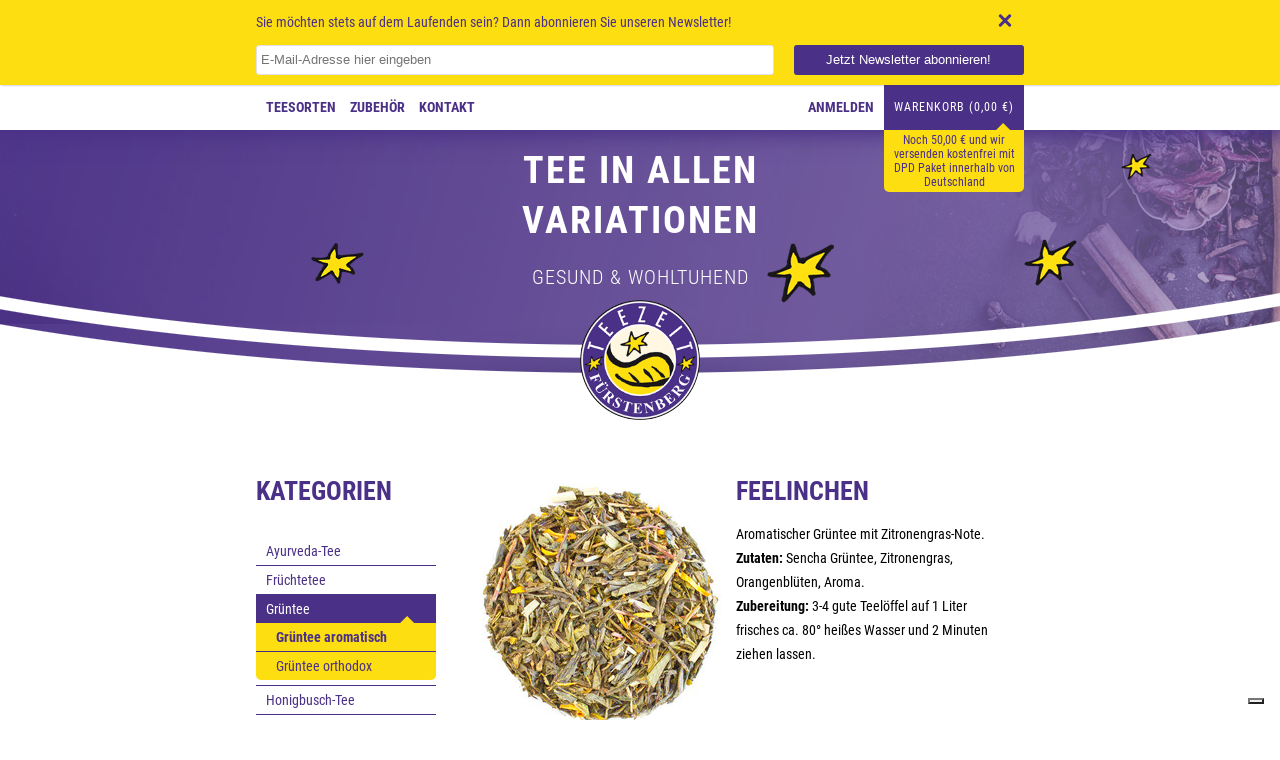

--- FILE ---
content_type: text/html; charset=iso-8859-1
request_url: https://teezeit-fuerstenberg.de/Feelinchen
body_size: 9813
content:
<script type="text/javascript">
var _iub = _iub || [];
_iub.csConfiguration = {"askConsentAtCookiePolicyUpdate":true,"floatingPreferencesButtonDisplay":"bottom-right","lang":"de","perPurposeConsent":true,"siteId":3202960,"whitelabel":false,"cookiePolicyId":33248829,"cookiePolicyUrl":"https://teezeit-fuerstenberg.de/datenschutzerklaerung", "banner":{ "acceptButtonCaptionColor":"#FFFFFF","acceptButtonColor":"#0073CE","acceptButtonDisplay":true,"backgroundColor":"#FFFFFF","closeButtonDisplay":false,"customizeButtonCaptionColor":"#4D4D4D","customizeButtonColor":"#DADADA","customizeButtonDisplay":true,"explicitWithdrawal":true,"listPurposes":true,"position":"bottom","rejectButtonCaptionColor":"#FFFFFF","rejectButtonColor":"#0073CE","rejectButtonDisplay":true,"textColor":"#000000" }};
</script>
<script type="text/javascript" src="//cdn.iubenda.com/cs/iubenda_cs.js" charset="UTF-8" async></script>

<!DOCTYPE html>
<html itemscope itemtype="http://schema.org/WebSite" lang="de">
<head>
	<meta http-equiv="content-type" content="text/html; charset=iso-8859-1">
	<meta http-equiv="content-language" content="de">
	<title>&#8226;&#8226;&#8226; Teezeit &#8226; Tee-Versand &#8226; Online Shop &#8226; Handel &#8226; kaufen &#8226; Feelinchen, 4,50 &#8364;</title>
	<base href="/">
	<meta itemprop="url" content="http://www.teezeit-fuerstenberg.de/">
	<meta name="language" content="de">
	<meta name="description" content="Teeversand aus unseren Online Shop kommt unser Tee direkt zu Ihnen nach Hause. Aromatischer Grüntee mit Zitronengras-Note Zutaten: Sencha Grüntee, Zitroneng">
	<meta name="keywords" content="Tee, Teeshop, Tee Shop, Teeladen, Tee Online, Tee kaufen, Tee bestellen, Teehandel, Teesorten, Teegrosshandel, Exklusive Teemischungen, BIO-Tee, Teekräuter, Heilkräuter, Apotheken Kräuter, Apotheken Tee, Meine Teemischung, Kräutertee, Teezubehör, Oolong Tee, Grüner Tee, Japan Tee, Früchtetee, Aromatee, Schwarztee, Schwarzer Tee, Darjeeling, China Tee, Ceylon Tee, Nepal, Indien, Assam Tee, First Flush, Second Flush, Ostfriesentee, Schwarzer Tee aus aller Welt online im Teeversand bestellen, Sri Lanka, Thailand, TEE IM NETZ, Teeversand, Tee kaufen von Experten, Teesorten , teedose, Teebeutel, Jasmintee, Gewürze, Kräuter, Yogitee, Yogi-Tee, Ayurveda Tee, Ayurvedische Tees, Wellness, Tee-Geschirr, Tee-Zubehör, Teeversand in ganz Deutschland, Gewürzversand, Naturideen, Berlin, Hamburg, München, Köln, Frankfurt, Stuttgart, Düsseldorf, Dortmund, Essen, Bremen, Leipzig, Dresden, Hannover, Nürnberg, Duisburg, Bochum, Wuppertal, Bielefeld, Bonn, Münster, Karlsruhe, Mannheim, Augsburg, Wiesbaden, Gelsenkirchen, Mönchengladbach, Braunschweig, Chemnitz, Aachen, Kiel, Halle, Magdeburg, Krefeld, Aromatischer,Zitronengras\-Note,Zutaten,Sencha,Zitronengras,Orangenbl,Aroma,Zubereitung,Liter,frisches,Wasser,Minuten,ziehen,lassen">
	<meta name="publisher" content="Lothar Gasch">
	<meta name="copyright" content="Teezeit Fürstenberg">
	<meta name="viewport" content="width=device-width, initial-scale=1.0, maximum-scale=1.5">
	<meta name="theme-color" content="#ffffff">
	<!--[if lt IE 9]>
	<script>(function() {var cE = document.createElement;cE('header');cE('nav');cE('section');cE('article');cE('aside');cE('footer');cE('hgroup');window.addEventListener = window.addEventListener || function (e, f) { window.attachEvent('on' + e, f); };})();</script>
	<![endif]-->
			<meta name="robots" content="index, follow">
	
	<link type="image/x-icon" href="templates/TS-DESIGN-Teezeit/favicon.ico?v1" rel="shortcut icon">
	<link type="text/css" href="templates/TS-DESIGN-Teezeit/css/style.css" rel="stylesheet">
	<link type="text/css" href="templates/TS-DESIGN-Teezeit/css/fonts.css" rel="stylesheet">
		
		<style>
			#navHeaderMobile, #navHeaderBurger {
				display: none;
			}
		</style>
	
	<link type="text/css" href="templates/TS-DESIGN-Teezeit/css/responsive.css" rel="stylesheet">
<!--	<link href='https://fonts.googleapis.com/css?family=Roboto+Condensed:400,700' rel='stylesheet' type='text/css'> -->
	
	<script type="text/javascript" src="templates/TS-DESIGN-Teezeit/lib/jquery/jquery-2.1.3.min.js"></script>
	<script type="text/javascript" src="templates/TS-DESIGN-Teezeit/lib/jqueryui/jquery-ui.min.js"></script>
	<script type="text/javascript" src="templates/TS-DESIGN-Teezeit/"></script>
	<script type="text/javascript">//<![CDATA[
		(window.jQuery.migrateWarnings)||document.write('<script type="text/javascript" src="templates/TS-DESIGN-Teezeit/js/jquery-migrate.min.js"><\/script>');//]]>
	</script>

	<script data-main="templates/TS-DESIGN-Teezeit/js/main" src="templates/TS-DESIGN-Teezeit/lib/require/require.js"></script>
			<script type="text/javascript" src="templates/TS-DESIGN-Teezeit/js/jquery.autocomplete.js"></script>
			<script type="text/javascript" src="templates/TS-DESIGN-Teezeit/js/jquery.cal.js"></script>
			<script type="text/javascript" src="templates/TS-DESIGN-Teezeit/js/jquery.cookie.js"></script>
			<script type="text/javascript" src="templates/TS-DESIGN-Teezeit/js/jquery.nivo.slider.pack.js"></script>
			<script type="text/javascript" src="templates/TS-DESIGN-Teezeit/js/jquery.waitforimages.js"></script>
			<script type="text/javascript" src="templates/TS-DESIGN-Teezeit/js/jquery.jcarousel.js"></script>
			<script type="text/javascript" src="templates/TS-DESIGN-Teezeit/js/jquery.tipTip.minified.js"></script>
			<script type="text/javascript" src="templates/TS-DESIGN-Teezeit/js/jquery.tooltip.js"></script>
			<script type="text/javascript" src="templates/TS-DESIGN-Teezeit/js/global.js"></script>
	
	
<script type="text/javascript">
/* <![CDATA[ */
if (typeof xajax == "undefined") { xajax = {}; xajax.config = {}; }else {if (typeof xajax.config == "undefined") xajax.config = {}; }
xajax.config.requestURI = "toolsajax.server.php";
xajax.config.statusMessages = false;
xajax.config.waitCursor = false;
xajax.config.version = "xajax 0.5";
xajax.config.legacy = false;
xajax.config.defaultMode = "asynchronous";
xajax.config.defaultMethod = "POST";
/* ]]> */
</script>
<script type="text/javascript" src="https://teezeit-fuerstenberg.de/includes/libs/xajax_0.5_standard/xajax_js/xajax_core.js"></script>
<script type="text/javascript">
/* <![CDATA[ */
window.setTimeout(
 function() {
  var scriptExists = false;
  try { if (xajax.isLoaded) scriptExists = true; }
  catch (e) {}
  if (!scriptExists) {
   alert("Error: the xajax Javascript component could not be included. Perhaps the URL is incorrect?\nURL: https://teezeit-fuerstenberg.de/includes/libs/xajax_0.5_standard/xajax_js/xajax_core.js");
  }
 }, 2000);
/* ]]> */
</script>

<script type="text/javascript">
/* <![CDATA[ */
xajax_aenderKundenformularPLZ = function() { return xajax.request( { xjxfun: 'aenderKundenformularPLZ' }, { parameters: arguments } ); };
xajax_suchVorschlag = function() { return xajax.request( { xjxfun: 'suchVorschlag' }, { parameters: arguments } ); };
xajax_tauscheVariationKombi = function() { return xajax.request( { xjxfun: 'tauscheVariationKombi' }, { parameters: arguments } ); };
xajax_suggestions = function() { return xajax.request( { xjxfun: 'suggestions' }, { parameters: arguments } ); };
xajax_setzeErweiterteDarstellung = function() { return xajax.request( { xjxfun: 'setzeErweiterteDarstellung' }, { parameters: arguments } ); };
xajax_fuegeEinInWarenkorbAjax = function() { return xajax.request( { xjxfun: 'fuegeEinInWarenkorbAjax' }, { parameters: arguments } ); };
xajax_loescheWarenkorbPosAjax = function() { return xajax.request( { xjxfun: 'loescheWarenkorbPosAjax' }, { parameters: arguments } ); };
xajax_gibVergleichsliste = function() { return xajax.request( { xjxfun: 'gibVergleichsliste' }, { parameters: arguments } ); };
xajax_gibPLZInfo = function() { return xajax.request( { xjxfun: 'gibPLZInfo' }, { parameters: arguments } ); };
xajax_ermittleVersandkostenAjax = function() { return xajax.request( { xjxfun: 'ermittleVersandkostenAjax' }, { parameters: arguments } ); };
xajax_billpayRates = function() { return xajax.request( { xjxfun: 'billpayRates' }, { parameters: arguments } ); };
xajax_setSelectionWizardAnswerAjax = function() { return xajax.request( { xjxfun: 'setSelectionWizardAnswerAjax' }, { parameters: arguments } ); };
xajax_resetSelectionWizardAnswerAjax = function() { return xajax.request( { xjxfun: 'resetSelectionWizardAnswerAjax' }, { parameters: arguments } ); };
xajax_checkVarkombiDependencies = function() { return xajax.request( { xjxfun: 'checkVarkombiDependencies' }, { parameters: arguments } ); };
xajax_gibFinanzierungInfo = function() { return xajax.request( { xjxfun: 'gibFinanzierungInfo' }, { parameters: arguments } ); };
xajax_gibRegionzuLand = function() { return xajax.request( { xjxfun: 'gibRegionzuLand' }, { parameters: arguments } ); };
xajax_generateToken = function() { return xajax.request( { xjxfun: 'generateToken' }, { parameters: arguments } ); };
/* ]]> */
</script>

</head>
<body class="page_type_1 browser_type_chrome">
	<div id="newsletterStoerer">
		<div class="wrapper">
			<div class="text">Sie möchten stets auf dem Laufenden sein? Dann abonnieren Sie unseren Newsletter!</div>
			<form class="nlForm" method="post" action="newsletter.php">
<input type="hidden" class="jtl_token" name="jtl_token" value="ecb68fb5a68849b4cb2f1a5db280131e">
				<input type="hidden" name="abonnieren" value="1">

				<input type="hidden" name="md5" value="">
				<input type="hidden" name="CheckBox_21" value="Y">
				<ul>
					<li class="email">
						<input type="text" name="cEmail" value="" placeholder="E-Mail-Adresse hier eingeben">
					</li>
					<li class="submit">
						<input type="submit" value="Jetzt Newsletter abonnieren!">
					</li>
				</ul>
			<div class="hidden"><input type="text" name="cssField" value=""></div>
</form>
			<div class="clear"></div>
			<div class="close" onclick="createCookie('nlSt', 1); location.reload();"></div>
		</div>
	</div>
<div id="wrapper" class="newsletterStoerer">
	<header id="header">
		<div class="wrapper">
			<div id="navHeaderBurger">
				<i class="p1"></i>
				<i class="p2"></i>
				<i class="p3"></i>
			</div>
			<nav id="navHeader" role="navigation">
					
    <ul class="mainTop">		
        <li class="homeButton"><a href="/"><img src="templates/TS-DESIGN-Teezeit/images/teezeit_logo.png" height="30" width="30" alt="Teezeit FÃ¼rstenberg"></a></li>		
        			
            <li class="first">				
                <a href="/Teezeit-Fuerstenberg" class="">	
                    Teesorten	
                </a>
             </li>
        			
            <li>				
                <a href="/Bonbons-Co" class="">	
                    Bonbons &amp; co	
                </a>
             </li>
        			
            <li>				
                <a href="/Sonderangebote" class="">	
                    Angebote	
                </a>
             </li>
        			
            <li>				
                <a href="/Gewuerze" class="">	
                    Gewürze	
                </a>
             </li>
        			
            <li>				
                <a href="/Tee-Zubehoer" class="">	
                    Zubehör	
                </a>
             </li>
        			
            <li>				
                <a href="kontaktformular" class="">	
                    Kontakt	
                </a>
             </li>
        
    </ul>

			</nav>
			<div id="rightNav">
									
					<div id="miniAcc"><a href="/jtl.php">Anmelden</a></div>
								<div id="miniCart">
					<a class="headText" href="warenkorb.php?">Warenkorb (0,00 &#8364;)</a>
																		<div class="message disable">
								<span title="">Noch 50,00 &#8364; und wir versenden kostenfrei mit DPD Paket innerhalb von Deutschland</span>
							</div>
																
				</div>
			</div>
			<div class="rabatt">
			</div>
		</div>
	</header>
	<div id="banner">
		<div class="wrapper">
			<div class="text">
				<div class="toppi">Tee in allen<br> Variationen</div>
									<div class="under">gesund &amp; wohltuhend</div>
							</div>
			<div class="logo">
				<a href="/"><img src="templates/TS-DESIGN-Teezeit/images/teezeit_logo.png" height="181" width="181" alt="Teezeit Fürstenberg"></a>
			</div>
		</div>
	</div>


<div id="content">
	<div class="wrapper">
		
		
					<div class="left">
				        

    
        <nav class="sidebox" id="nav_categories">
            <h3 class="boxtitle">Kategorien</h3>
            <ul class="categories">
                                    <li class=" first"><a href="Ayurveda-Tee"><span>Ayurveda-Tee</span></a></li>
<li class="node"><a href="Fruechtetee"><span>Früchtetee</span></a></li>
<li class="node active">
<a href="Gruentee" class=""><span>Grüntee</span></a><ul class="subcat">
<li class="active first"><a href="Gruentee-aromatisch" class=""><span>Grüntee aromatisch</span></a></li>
<li><a href="Gruentee-orthodox"><span>Grüntee orthodox</span></a></li>
</ul>
<!-- / subcat -->
</li>
<li><a href="Honigbusch-Tee"><span>Honigbusch-Tee</span></a></li>
<li><a href="Kraeuter-Tee"><span>Kräuter-Tee</span></a></li>
<li><a href="Mate-Tee"><span>Mate-Tee</span></a></li>
<li class="node"><a href="Oolong-Tee"><span>Oolong-Tee</span></a></li>
<li class="node"><a href="PuErh-Lapacho"><span>PuErh &amp; Lapacho</span></a></li>
<li class="node"><a href="Rotbusch-Tee"><span>Rotbusch-Tee</span></a></li>
<li><a href="Sale_1"><span>Sale</span></a></li>
<li class="node"><a href="Schwarztee"><span>Schwarztee</span></a></li>
<li><a href="Tee-Zubehoer"><span>Tee - Zubehör</span></a></li>
<li><a href="Tee-Spezialitaeten"><span>Tee-Spezialitäten</span></a></li>
                            </ul>
        </nav>
    			</div>
				<div class="main is_left">
						<script type="text/javascript" src="includes/libs/artikel_abnahmeintervall/artikel_abnahmeintervall.js"></script>
			<script type="text/javascript">
				/* <![CDATA[ */
				
				
				
				function aktualisiereArtikelnummer(cArtNr){
										if (cArtNr.length > 0)
						document.getElementById('artnr').innerHTML = cArtNr;
										}

								function aktualisierePreis() {}
				function aktualisiereGewicht() {}
				
				function gibPreis(preis){
					preis = preis.toFixed(2);
					var po = preis.toString();
					var preisString ="";
					if (preis!=0)
					{
						preisAbs = Math.abs(preis);
						var ln = Math.floor(Math.log(Math.floor(Math.abs(preis)))*Math.LOG10E)+1;
						var preisStr = Math.floor(Math.abs(preis)).toString();
						if (ln>3)
						{
							for(i=0;i<ln;i++)
							{
								if (ln%3==i%3 && i>0) preisString = preisString + "."; preisString = preisString + preisStr.charAt(i);
								}}
						else preisString = preisStr; preisString = preisString + "," + po.charAt(po.length-2) + po.charAt(po.length-1);
						if (preis<0) preisString = "- "+preisString;
						}
					return preisString + " " + unescape("&euro;");
					}

				<!-- activateVarCombiOption (aktiviert ausgegraute Varkombi Optionen) -->
				function aVC(kEigenschaftWert) {
					$("#kEigenschaftWert_" + kEigenschaftWert).removeClass("variation_disabled");
					$("#kEigenschaftWert_" + kEigenschaftWert).parent().removeClass("variation_disabled");
					}

				function aVCGroup(kEigenschaft) {
					$('*[name="eigenschaftwert_' + kEigenschaft +'"]').removeClass("variation_disabled");
					$('*[name="eigenschaftwert_' + kEigenschaft +'"]').parent().removeClass("variation_disabled");
					$('select[name="eigenschaftwert_' + kEigenschaft +'"] option[value!=0]').removeClass("variation_disabled");
					}

				function checkVarCombi(bCheck) {
					bCheck = typeof bCheck != 'undefined' ? bCheck : true;

					if (!bCheck) return true;

															if (!pruefeKombiAusgefuellt())
					{
						
						var combi = 'Verpackungsgröße';
						var text = 'Bitte wählen Sie %s aus.';
						text = text.replace('%s', combi);
						alert(text);
						return false;
						}
										
					return true;
					}

				function setzeVarInfo(kEigenschaftWert, cText, cTyp) {
					var text = ' <span class="a' + cTyp +'">(' + cText + ')';
					var elem = $('#kEigenschaftWert_' + kEigenschaftWert);

					if (!$(elem).attr('rel')) {
						switch ($(elem)[0].tagName) {
							case 'INPUT':
								$(elem).attr('rel', $(elem).next().text());
								break;
							case 'OPTION':
								$(elem).attr('rel', $(elem).text());
								break;
								}
						}

					switch ($(elem)[0].tagName) {
						case 'INPUT':
							$(elem).next().html($(elem).next().text() + text);
							break;
						case 'OPTION':
							$(elem).html($(elem).text() + text);
							break;
							}
					}

				function setBuyfieldMessage(cText) {
					$('#article_buyfield .message p').text(cText);
					$('#article_buyfield .message')
							.fadeIn().wait(5000).fadeOut();
					}

				function hideBuyfieldMessage() {
					$('#article_buyfield .message').stop(true, true).fadeOut();
					}

				function loescheVarInfo() {
					$('.variations option, .variations input').each(function(i, item) {
						var text = $(item).attr('rel');
						if (text && text.length > 0) {
							switch ($(item)[0].tagName) {
								case 'INPUT':
									$(item).next().text(text);
									break;
								case 'OPTION':
									$(item).text(text);
									break;
									}
							}
						});
					}

								
 
/* Variationkombi Hilfsarray (aktueller Zustand, was aktiviert sein darf) */
var kEigenschaftKombi_arr = new Array();
var nVariationsKombiNichtMoeglich_arr = new Array();
var kAlleEigenschaftKombi_arr = new Array();

	



function pruefeEigenschaftKombi(elem, nValue) {
	kEigenschaftWert = nValue;
		
	if(kEigenschaftWert == 0) {
		loeseAlleEigenschaftFelder(1);
	}
	else {
		if(kEigenschaftKombi_arr[elem.name.split("_")[1]] > 0) {
			if(kEigenschaftKombi_arr[elem.name.split("_")[1]] != kEigenschaftWert) {
				kEigenschaftWertLoesen = kEigenschaftKombi_arr[elem.name.split("_")[1]];
				
				for(i=0; i<nVariationsKombiNichtMoeglich_arr[kEigenschaftWertLoesen].length; i++) {
					document.getElementById('kEigenschaftWert_' + nVariationsKombiNichtMoeglich_arr[kEigenschaftWertLoesen][i]).disabled = false;
				}
				
				kEigenschaftKombi_arr[elem.name.split("_")[1]] = kEigenschaftWert;
			}
		}
		else
			kEigenschaftKombi_arr[elem.name.split("_")[1]] = kEigenschaftWert;
		
		if(kEigenschaftWert > 0) {
			for(i=0; i<nVariationsKombiNichtMoeglich_arr[kEigenschaftWert].length; i++) {
				document.getElementById('kEigenschaftWert_' + nVariationsKombiNichtMoeglich_arr[kEigenschaftWert][i]).disabled = true;
			}
		}
		
		if(pruefeKombiAusgefuellt() && kEigenschaftWert > 0) {
         myCallback = xajax.callback.create();
         myCallback.onFailure = function(args) {
            console.log(args); 
         }
         xajax.call('tauscheVariationKombi', { parameters: [xajax.getFormValues('buy_form')], callback: myCallback } );
			return onLoading();
		}
	}
}

function onLoading() {
   $('#article_buyfield :input').each(function(idx, item) {
      $(item).attr('disabled', true);
   });
   $('#article_buyfield .submit').attr('disabled', true);
   $('#article_buyfield .submit').addClass('disabled');
   $('#article_buyfield .loader').fadeIn("slow");
   return false;
}

function graueNichtMoeglicheEigenschaftWerteAus(cVariationKombiKind) {
	var kVariationKombiKind_arr = cVariationKombiKind.split(";");

	if(kVariationKombiKind_arr.length > 0) {
		for(var i=0; i<kVariationKombiKind_arr.length; i++) {
			var kEigenschaftWert = kVariationKombiKind_arr[i].split("_")[1];
			
			for(var j=0; j<nVariationsKombiNichtMoeglich_arr[kEigenschaftWert].length; j++) {
				document.getElementById('kEigenschaftWert_' + nVariationsKombiNichtMoeglich_arr[kEigenschaftWert][j]).disabled = true;
			}
		}
	}
}

function loeseAlleEigenschaftFelder(nWaehlen) {
	var oVariationTable = document.getElementById('article_buyfield');
	
	if(typeof oVariationTable != "undefined") {
		var oOption_arr = oVariationTable.getElementsByTagName('option');
		var oInput_arr = oVariationTable.getElementsByTagName('input');
		
		for(var i=0; i<oOption_arr.length; i++) {
			oOption_arr[i].disabled = false;
			if(oOption_arr[i].value == 0)
				oOption_arr[i].selected = true;
		}	
			
		for(var i=0; i<oInput_arr.length; i++) {
			oInput_arr[i].disabled = false;
			oInput_arr[i].checked = false;
		}
	}
	
	kEigenschaftKombi_arr = new Array();
    
    if(nWaehlen > 0) {
        xajax_tauscheVariationKombi(xajax.getFormValues('buy_form'), nWaehlen);
        return false;  
    }
}

function schliesseAlleEigenschaftFelder() {

	var oVariationTable = document.getElementById('article_buyfield');
	
	if(oVariationTable && typeof oVariationTable != "undefined") {
		var oOption_arr = oVariationTable.getElementsByTagName('option');
		var oInput_arr = oVariationTable.getElementsByTagName('input');
		
		for(var i=0; i<oOption_arr.length; i++) {
			if(oOption_arr[i].id != "waehlen") {
				$(oOption_arr[i]).addClass('variation_disabled');
				$(oOption_arr[i]).parent().addClass('variation_disabled');
				//oOption_arr[i].disabled = true;
				}
		}
	
		for(var i=0; i<oInput_arr.length; i++) {
			if(oInput_arr[i].name != "waehlen" && oInput_arr[i].type != "text" && oInput_arr[i].type != "hidden") {
				$(oInput_arr[i]).addClass('variation_disabled');
				$(oInput_arr[i]).parent().addClass('variation_disabled');
				//oInput_arr[i].disabled = true;
				}
		}
	}
}

function pruefeKombiAusgefuellt() {
	if(typeof kAlleEigenschaftKombi_arr != "undefined" && typeof kEigenschaftKombi_arr != "undefined") {	
		for(i=0; i < kAlleEigenschaftKombi_arr.length; i++) {	
			if(kEigenschaftKombi_arr[kAlleEigenschaftKombi_arr[i]] == 0 || !kEigenschaftKombi_arr[kAlleEigenschaftKombi_arr[i]])
				return false;
		}
	}
	
	return true;
}

function loeseEigenschaftFeld(kEigenschaft) {
	if(document.getElementById('eigenschaftwert_' + kEigenschaft)) {
		for(i=0; i<document.getElementById('eigenschaftwert_' + kEigenschaft).childNodes.length; i++)
			document.getElementById('eigenschaftwert_' + kEigenschaft).childNodes[i].disabled = false;
	}
	else {
		elem_arr = document.getElementsByName('eigenschaftwert_' + kEigenschaft);
		for(j=0; j<elem_arr.length; j++)
			elem_arr[j].disabled = false;
	}
}

<!-- Aktiviere alle moeglichen Kombinationen -->
	$(document).ready(function() {
		schliesseAlleEigenschaftFelder();
	
					aVC(469);
					aVC(470);
					aVC(471);
					aVC(472);
		
	});

function doSwitchVarkombi(kEigenschaft, kEigenschaftWert, bSpeichern) {
	myCallback = xajax.callback.create();
	myCallback.onFailure = function(args) {
		console.log(args); 
	}
	xajax.call('tauscheVariationKombi', { parameters: [xajax.getFormValues('buy_form'), 0, kEigenschaft, kEigenschaftWert, bSpeichern], callback: myCallback } );
		return onLoading();
}
								/* ]]> */
			</script>

			<div id="contentmid">
				




<div id="product_view" itemscope itemtype="http://schema.org/Product">
	<mata itemprop="sku" content="GA0080"></mata>
	<form id="buy_form" method="post" action="index.php" onsubmit="return checkVarCombi();">
		<input type="submit" name="inWarenkorb" value="1" class="hidden">
		<input type="hidden" id="AktuellerkArtikel" name="a" value="121">
				<input type="hidden" name="wke" value="1">
		<input type="hidden" name="show" value="1">
				<input type="hidden" name="kKundengruppe" value="1">
		<input type="hidden" name="kSprache" value="1">
		
		<div class="image">
			<img itemprop="image" src="media/image/product/121/md/121.jpg" id="image0" class="thumbnail photo" title="Feelinchen" alt="Feelinchen">
		</div>

		<div class="info">
			<div style="display: none;">artnr: <span id="artnr">GA0080</span>
</div>
			<div class="description">
				<h1 itemprop="name">Feelinchen</h1>
				<div itemprop="description">
					
					<ul>
<li>Aromatischer Grüntee mit Zitronengras-Note. 
</li>
<li>
<b>Zutaten:</b> Sencha Grüntee, Zitronengras, Orangenblüten, Aroma. 
</li>
<li>
<b>Zubereitung:</b> 3-4 gute Teelöffel auf 1 Liter frisches ca. 80° heißes Wasser und 2 Minuten ziehen lassen. </li>
</ul>
																									</div>
			</div>
			<div class="rightPanel" id="article_buyfield">
				<div class="priceBox" itemprop="offers" itemscope itemtype="http://schema.org/Offer">
					<meta itemprop="priceCurrency" content="EUR">
					<link itemprop="availability" href="http://schema.org/InStock">
					<ul class="article_list">
						
																															<li>
								<span class="price_label">
																											ab
																		: </span>
																	<span class="price updateable" id="price">
																			<meta itemprop="price" content="4.5">
										4,50 &#8364;
																		<span class="value-title" title="4.5"></span>
									</span>
																	</li>
																								<li>
										<small>
											<b>Grundpreis:</b>
																							ab
																						<span class="price_base updateable">45,00 &#8364; pro 1 kg</span>
										</small>
									</li>
								

								<li><span class="vat_info">inkl. 7% USt., </span></li>
																																																									</ul>
				</div>
				<div class="submitBox">
					<fieldset class="article_buyfield">

						


													<div class="variations">
																	<ul>
										<li class="label">Verpackungsgröße</li>
																																														<li>
														<label class="block" for="kEigenschaftWert_472">
															<input type="radio" name="eigenschaftwert_118" id="kEigenschaftWert_472" class="required" value="472" onclick="xajax_checkVarkombiDependencies(121, 'Feelinchen', 118, 472);aktualisierePreis();aktualisiereGewicht();aktualisiereArtikelnummer('GA0080-1');">
                                       <span>
                                          100g

	                                       
	                                       		                                       			                                       			                                                                                          » <span class="price">4,50 &#8364;</span>
				                                       					                                       , 45,00 &#8364; pro Kg
				                                       			                                       		                                       	                                       
	                                       
	                                       
	                                       
	                                                                              </span>
																													</label>
													</li>
																																																<li>
														<label class="block" for="kEigenschaftWert_470">
															<input type="radio" name="eigenschaftwert_118" id="kEigenschaftWert_470" class="required" value="470" onclick="xajax_checkVarkombiDependencies(121, 'Feelinchen', 118, 470);aktualisierePreis();aktualisiereGewicht();aktualisiereArtikelnummer('GA0080-2');">
                                       <span>
                                          300g

	                                       
	                                       		                                       			                                       			                                                                                          » <span class="price">11,70 &#8364;</span>
				                                       					                                       , 39,00 &#8364; pro Kg
				                                       			                                       		                                       	                                       
	                                       
	                                       
	                                       
	                                                                              </span>
																													</label>
													</li>
																																																<li>
														<label class="block" for="kEigenschaftWert_471">
															<input type="radio" name="eigenschaftwert_118" id="kEigenschaftWert_471" class="required" value="471" onclick="xajax_checkVarkombiDependencies(121, 'Feelinchen', 118, 471);aktualisierePreis();aktualisiereGewicht();aktualisiereArtikelnummer('GA0080-3');">
                                       <span>
                                          500g

	                                       
	                                       		                                       			                                       			                                                                                          » <span class="price">17,50 &#8364;</span>
				                                       					                                       , 35,00 &#8364; pro Kg
				                                       			                                       		                                       	                                       
	                                       
	                                       
	                                       
	                                                                              </span>
																													</label>
													</li>
																																																<li>
														<label class="block" for="kEigenschaftWert_469">
															<input type="radio" name="eigenschaftwert_118" id="kEigenschaftWert_469" class="required" value="469" onclick="xajax_checkVarkombiDependencies(121, 'Feelinchen', 118, 469);aktualisierePreis();aktualisiereGewicht();aktualisiereArtikelnummer('GA0080-4');">
                                       <span>
                                          1000g

	                                       
	                                       		                                       			                                       			                                                                                          » <span class="price">29,90 &#8364;</span>
				                                       					                                       , 29,90 &#8364; pro Kg
				                                       			                                       		                                       	                                       
	                                       
	                                       
	                                       
	                                                                              </span>
																															<span class="info"></span>
																													</label>
													</li>
																							
																			</ul>
								
							</div>
						
																					<div class="choose_quantity">
									<label for="quantity" class="quantity">
										<span>Menge:</span>
										<span><input type="text" onfocus="this.setAttribute('autocomplete', 'off');" id="quantity" class="quantity" name="anzahl" value="1"></span>
										<span class="quantity_unit">Tüte(n)</span>
									</label>
									<span><button name="inWarenkorb" type="submit" value="In den Warenkorb" class="submit"><span>In den Warenkorb</span></button></span>
																	</div>
																		</fieldset>
									</div>
			</div>
			<div class="clear"></div>
		</div>
		<div class="clear"></div>
		<script type="text/javascript">
			function setBindingsArtikel(ajax) {
				if (ajax !== undefined) {
					
					$('.box_config').slideUp();
					
					init_article();
					}

				
								}

			function config_price_changed(price) {
				xajax_gibFinanzierungInfo(121, price);
				}


			function validate_variation() {
				$('.required').each(function(idx, item) {
					var elem = $(item).attr('name');
					var named = $("*[name='"+elem+"']");
					var type = named[0].tagName;

					switch (type) {
						case 'INPUT':
							var input_type = $(named).attr('type');
							switch (input_type) {
								case 'text':
									if ($(named).val().length == 0)
										$(named).addClass('error');
									break;
								case 'radio':
									if ($("*[name='"+elem+"']:checked").length == 0)
										$(named).addClass('error');
									break;
									}
							break;
						case 'SELECT':
							if ($(named).val() == 0)
								$(named).addClass('error');
							break;
							}
					});
				}

			$(document).ready(function() {
				setBindingsArtikel();
				});
		</script>

					<div class="container article_xselling">
				
			</div>
		
		
		
					<div class="container carousel_loader article_list_xseller">      <h2>Kunden kauften dazu folgende Produkte</h2>   <ul id="mycarousel378006" class="product_list jcarousel-skin-tiny" ref="2">               <li class="list">	         <div class="product">		         <div class="image">			         <a href="Lemon-Green-100g" ref="media/image/product/1435/md/1435.jpg">				         				         <img width="200" height="160" src="media/image/product/1435/md/1435.jpg" alt="Lemon Green 100g" id="image1435_1" class="image">			         </a>		         </div>		         <div class="info">			         <h3 class="headline">				         <a href="Lemon-Green-100g">Lemon Green 100g</a>			         </h3>			         <div class="price" title="(45,00 &#8364; pro 1 kg)">				         4,50 &#8364;			         </div>			         <a href="Lemon-Green-100g" style="display: none;">				         <p>					         						         							         							         							         								         									          								         							         							         <br><span class="vat_info">inkl. 7% USt., </span>						         					         				         </p>			         </a>		         </div>		         <a class="link" href="Lemon-Green-100g">bestellen</a>		         <div class="clear"></div>	         </div>	                  </li>               <li class="list">	         <div class="product">		         <div class="image">			         <a href="Beste-Laune-100g_1" ref="media/image/product/1299/md/1299.jpg">				         				         <img width="200" height="160" src="media/image/product/1299/md/1299.jpg" alt="Beste Laune 100g" id="image1299_2" class="image">			         </a>		         </div>		         <div class="info">			         <h3 class="headline">				         <a href="Beste-Laune-100g_1">Beste Laune 100g</a>			         </h3>			         <div class="price" title="(45,00 &#8364; pro 1 kg)">				         4,50 &#8364;			         </div>			         <a href="Beste-Laune-100g_1" style="display: none;">				         <p>					         						         							         							         							         								         									          								         							         							         <br><span class="vat_info">inkl. 7% USt., </span>						         					         				         </p>			         </a>		         </div>		         <a class="link" href="Beste-Laune-100g_1">bestellen</a>		         <div class="clear"></div>	         </div>	                  </li>               <li class="list">	         <div class="product">		         <div class="image">			         <a href="Gruener-Sommer-100g" ref="media/image/product/3149/md/3149.jpg">				         				         <img width="200" height="160" src="media/image/product/3149/md/3149.jpg" alt="Grüner Sommer 100g" id="image3149_3" class="image">			         </a>		         </div>		         <div class="info">			         <h3 class="headline">				         <a href="Gruener-Sommer-100g">Grüner Sommer 100g</a>			         </h3>			         <div class="price" title="(45,00 &#8364; pro 1 kg)">				         4,50 &#8364;			         </div>			         <a href="Gruener-Sommer-100g" style="display: none;">				         <p>					         						         							         							         							         								         									          								         							         							         <br><span class="vat_info">inkl. 7% USt., </span>						         					         				         </p>			         </a>		         </div>		         <a class="link" href="Gruener-Sommer-100g">bestellen</a>		         <div class="clear"></div>	         </div>	                  </li>               <li class="list">	         <div class="product">		         <div class="image">			         <a href="Ingwer-Zitrone-100g_3" ref="media/image/product/1407/md/1407.jpg">				         				         <img width="200" height="160" src="media/image/product/1407/md/1407.jpg" alt="Ingwer Zitrone 100g" id="image1407_4" class="image">			         </a>		         </div>		         <div class="info">			         <h3 class="headline">				         <a href="Ingwer-Zitrone-100g_3">Ingwer Zitrone 100g</a>			         </h3>			         <div class="price" title="(45,00 &#8364; pro 1 kg)">				         4,50 &#8364;			         </div>			         <a href="Ingwer-Zitrone-100g_3" style="display: none;">				         <p>					         						         							         							         							         								         									          								         							         							         <br><span class="vat_info">inkl. 7% USt., </span>						         					         				         </p>			         </a>		         </div>		         <a class="link" href="Ingwer-Zitrone-100g_3">bestellen</a>		         <div class="clear"></div>	         </div>	                  </li>               <li class="list">	         <div class="product">		         <div class="image">			         <a href="Sanddorn-Orange-100g_1" ref="media/image/product/1487/md/1487.jpg">				         				         <img width="200" height="160" src="media/image/product/1487/md/1487.jpg" alt="Sanddorn Orange 100g" id="image1487_5" class="image">			         </a>		         </div>		         <div class="info">			         <h3 class="headline">				         <a href="Sanddorn-Orange-100g_1">Sanddorn Orange 100g</a>			         </h3>			         <div class="price" title="(45,00 &#8364; pro 1 kg)">				         4,50 &#8364;			         </div>			         <a href="Sanddorn-Orange-100g_1" style="display: none;">				         <p>					         						         							         							         							         								         									          								         							         							         <br><span class="vat_info">inkl. 7% USt., </span>						         					         				         </p>			         </a>		         </div>		         <a class="link" href="Sanddorn-Orange-100g_1">bestellen</a>		         <div class="clear"></div>	         </div>	                  </li>               <li class="list">	         <div class="product">		         <div class="image">			         <a href="Erdbeer-Rhabarber-100g_1" ref="media/image/product/1339/md/1339.jpg">				         				         <img width="200" height="160" src="media/image/product/1339/md/1339.jpg" alt="Erdbeer Rhabarber 100g" id="image1339_6" class="image">			         </a>		         </div>		         <div class="info">			         <h3 class="headline">				         <a href="Erdbeer-Rhabarber-100g_1">Erdbeer Rhabarber 100g</a>			         </h3>			         <div class="price" title="(45,00 &#8364; pro 1 kg)">				         4,50 &#8364;			         </div>			         <a href="Erdbeer-Rhabarber-100g_1" style="display: none;">				         <p>					         						         							         							         							         								         									          								         							         							         <br><span class="vat_info">inkl. 7% USt., </span>						         					         				         </p>			         </a>		         </div>		         <a class="link" href="Erdbeer-Rhabarber-100g_1">bestellen</a>		         <div class="clear"></div>	         </div>	                  </li>         </ul>
</div>
		
		<div class="hidden"><input type="text" name="cssField" value=""></div>
</form>
</div>

<div id="article_popups">
	



<script type="text/javascript">
    $(function() {
        
            });

    function show_popup(item, title) {
        var html = $('#popup' + item).html();
        if (typeof title === 'undefined' || title.length === 0) {
            title = $(html).find('h3').text();
        }
        eModal.alert({
            message: html,
            title: title
        });
    }
</script>

</div>
			</div>
			

							<script type="text/javascript">
					/* <![CDATA[ */
					function setzeEigenschaftWerte(cVariationKombiKind) {
						kEigenschaftKombi_arr = new Array();
						var kVariationKombiKind_arr = cVariationKombiKind.split(";");

						if(kVariationKombiKind_arr.length > 0) {
							for(var g=0; g<kVariationKombiKind_arr.length; g++) {
								var kEigenschaftWert = kVariationKombiKind_arr[g].split("_")[1];
								var kEigenschaft = kVariationKombiKind_arr[g].split("_")[0];

								document.getElementById('kEigenschaftWert_' + kEigenschaftWert).selected = true;
								document.getElementById('kEigenschaftWert_' + kEigenschaftWert).checked = true;

								kEigenschaftKombi_arr[kEigenschaft] = kEigenschaftWert;
								}
							}
						}

										/* ]]> */
				</script>
					</div>
		<div class="clear"></div>
	</div>
</div>
<div id="searchBlock">
	<div class="wrapper">
		<h1 class="headline">Suchen Sie einen ganz bestimmten Tee?</h1>
		<form class="search-form" id="search-form" action="navi.php" method="get" itemprop="potentialAction" itemscope itemtype="http://schema.org/SearchAction">
<input type="hidden" class="jtl_token" name="jtl_token" value="ecb68fb5a68849b4cb2f1a5db280131e">
			<meta itemprop="target" content="http://www.teezeit-fuerstenberg.de/navi.php?suchausdruck={suchausdruck}">
			
			<label class="input">
				<input itemprop="query-input" type="text" name="suchausdruck" id="suggest" class="placeholder" placeholder="SUCHE" autocomplete="off" title="Produkt suchen">
			</label>
			<input class="submit" type="submit" id="submit_search" title="Suchen" value="Suchen">
		<div class="hidden"><input type="text" name="cssField" value=""></div>
</form>
	</div>
</div>
<div id="fastNav">
	<div class="wrapper">
		<ul>
			
			<li>
				<div class="headline">Tee<br> Zubehör</div>
				<div class="image"><img style="margin-top: 0;" src="templates/TS-DESIGN-Teezeit/images/cup.png" alt="Tee Zubehör" height="118" width="89"></div>
				<div class="button"><a href="https://www.teezeit-fuerstenberg.de/Tee-Zubehoer">anschauen</a></div>
			</li>
			
			
			<li>
				<div class="headline">Facebook</div>
				<div class="image"><img style="margin-top: 30px;" src="templates/TS-DESIGN-Teezeit/images/facebook.png" alt="Facebook" height="99" width="52"></div>
				<div class="button"><a href="httpss://www.facebook.com/teezeit.fuerstenberg" target="_blank">anschauen</a></div>
			</li>
		</ul>
		<div class="clear"></div>
	</div>
</div>
<div id="payment">
	<div class="wrapper">
		<ul>
			<li class="kauf_auf_rechnung"><span>Kauf auf Rechnung</span></li>
			<li class="paypal"><span>paypal</span></li>
			<li class="vorkasse"><span>Lastschrift</span></li>
		</ul>
	</div>
</div>
<footer id="footer">
	<div class="wrapper">
		<div class="left">
			<span class="copy">© Teezeit Fürstenberg  |  <a href="https://dmcw.de" target="_blank">eCommerce Support</a>, <a href="https://dmcw.de" target="_blank">Programmierung</a>: <a href="https://dmcw.de" target="_blank">DMCW®</a>  |  </span>
			
<nav id="navFooter" role="navigation">
			<ul>
							<li class="first">
					<a href="agb" rel="nofollow" class="">
						AGB
					</a>
				</li>
							<li>
					<a href="Impressum" class="">
						Impressum
					</a>
				</li>
							<li>
					<a href="Widerrufsbelehrung" rel="nofollow" class="">
						Widerrufsbelehrung
					</a>
				</li>
							<li>
					<a href="datenschutzerklaerung" class="">
						Datenschutzerklärung
					</a>
				</li>
							<li>
					<a href="Newsletter_2" class="">
						Newsletter
					</a>
				</li>
							<li>
					<a href="/jtl.php" class="">
						Mein Konto
					</a>
				</li>
			
		</ul>
	</nav>

		</div>
		<div class="right"></div>
	</div>
</footer>
</div>
<nav id="navHeaderMobile" role="navigation">
		
    <ul class="mainTop">		
        <li class="homeButton"><a href="/"><img src="templates/TS-DESIGN-Teezeit/images/teezeit_logo.png" height="30" width="30" alt="Teezeit FÃ¼rstenberg"></a></li>		
        			
            <li class="first">				
                <a href="/Teezeit-Fuerstenberg" class="">	
                    Teesorten	
                </a>
             </li>
        			
            <li>				
                <a href="/Bonbons-Co" class="">	
                    Bonbons &amp; co	
                </a>
             </li>
        			
            <li>				
                <a href="/Sonderangebote" class="">	
                    Angebote	
                </a>
             </li>
        			
            <li>				
                <a href="/Gewuerze" class="">	
                    Gewürze	
                </a>
             </li>
        			
            <li>				
                <a href="/Tee-Zubehoer" class="">	
                    Zubehör	
                </a>
             </li>
        			
            <li>				
                <a href="kontaktformular" class="">	
                    Kontakt	
                </a>
             </li>
        
    </ul>

</nav>

<script type="text/javascript" src="includes/plugins/jtl_search/version/111/frontend/js/suggest.js"></script>
<script type="text/javascript">
	$(function () {
	    if (typeof $.fn.jtl_search !== 'undefined') {
            $('.ac_input').jtl_search({
                'align' : 'left',
                'url' : 'https://teezeit-fuerstenberg.de/includes/plugins/jtl_search/version/111/frontend/'
            });
        }
	});
</script>
</body>
</html>


--- FILE ---
content_type: text/css
request_url: https://teezeit-fuerstenberg.de/templates/TS-DESIGN-Teezeit/css/style.css
body_size: 8336
content:
* ::-moz-selection {
  color: #4a3086;
  background: #fdde10;
  opacity: 1; }
* ::selection {
  color: #4a3086;
  background: #fdde10;
  opacity: 1; }

html, body {
  margin: 0;
  padding: 0; }

body {
  font-family: "Roboto Condensed", sans-serif;
  background: #fff;
  font-size: 14px;
  line-height: 24px; }

article, aside, footer, header, hgroup, main, nav, section {
  display: block; }

a {
  color: #4a3086;
  text-decoration: none; }

img {
  max-width: 100%;
  height: auto;
  border: 0; }

h1, h2, h3, h4, h5, h6 {
  color: #4a3086; }
  h1.nospacing, h2.nospacing, h3.nospacing, h4.nospacing, h5.nospacing, h6.nospacing {
    margin-bottom: 0; }

.hidden {
  overflow: hidden;
  display: none; }

.clear {
  clear: both; }

.boxtitle, h1 {
  color: #4a3086;
  text-transform: uppercase;
  font-size: 26px;
  line-height: 32px;
  font-weight: bold;
  margin: 0 0 15px; }

.box_info, .box_success, .box_error {
  padding: 5px 10px;
  background: #4a3086;
  color: #fff;
  font-weight: bold;
  -webkit-border-radius: 10px;
  -moz-border-radius: 10px;
  border-radius: 10px; }

.box_error {
  background: #C43737; }

.tright {
  text-align: right; }

.tcenter {
  text-align: center; }

.tleft {
  text-align: left; }

.left {
  float: left; }

.right {
  float: right; }

.p25 {
  width: 25%; }

.p50, form fieldset.p50, .form fieldset.p50 {
  width: 50%; }

.p33 {
  width: 33.3333%; }

.p75 {
  width: 75%; }

.p100 {
  width: 100%; }

.submit, input[type="submit"] {
  background: #4a3086;
  color: #fff;
  border: 0;
  padding: 0 10px;
  -webkit-border-radius: 6px;
  -moz-border-radius: 6px;
  border-radius: 6px;
  cursor: pointer;
  outline: 0;
  margin: 0 0 0 10px;
  line-height: 30px; }
  .submit:first-child, .submit.first, .submit:first-of-type, input[type="submit"]:first-child, input[type="submit"].first, input[type="submit"]:first-of-type {
    margin-left: 0; }
  .submit:first-child
  .submit:hover, .submit:active, input[type="submit"]:first-child
  .submit:hover, input[type="submit"]:active, .submit:first-child
  input[type="submit"]:hover, input[type="submit"]:first-child
  input[type="submit"]:hover {
    background: #55359E; }

button.submit {
  padding: 0 10px;
  height: 30px; }

a.submit {
  display: inline-block; }

.form {
  clear: both;
  background: #fff; }

form fieldset, .form fieldset {
  border: 0;
  margin: 20px 0;
  background-color: #F4F4F4;
  -webkit-border-radius: 10px;
  -moz-border-radius: 10px;
  border-radius: 10px;
  padding: 10px 20px;
  -webkit-box-sizing: border-box;
  -moz-box-sizing: border-box;
  box-sizing: border-box;
  float: left;
  width: 100%;
  overflow: hidden;
  position: relative; }
  form fieldset.outer, .form fieldset.outer {
    padding: 0;
    background-color: transparent;
    margin: 0;
    float: none;
    -webkit-border-radius: 0;
    -moz-border-radius: 0;
    border-radius: 0; }
  form fieldset.p50 ul.input_block > li, .form fieldset.p50 ul.input_block > li {
    width: 50%; }
  form fieldset legend, .form fieldset legend {
    margin: 10px;
    padding: 0;
    display: block;
    font-weight: bold;
    font-size: 20px;
    line-height: 20px;
    text-transform: uppercase;
    color: #4a3086;
    float: left;
    width: 100%;
    clear: both; }
    form fieldset legend.noLeft, .form fieldset legend.noLeft {
      margin-left: 0; }

form .error_text {
  position: relative;
  display: inline-block;
  margin-left: 10px;
  background-color: #4a3086;
  padding: 0 5px;
  border-radius: 4px;
  color: #fff;
  line-height: 16px;
  height: 16px;
  font-size: 11px; }
form ul.input_block {
  margin: 0;
  padding: 0;
  width: 100%;
  width: -moz-calc(100% + 40px);
  width: -webkit-calc(100% + 40px);
  width: calc(100% + 40px);
  margin: 0 -20px; }
  form ul.input_block.auto {
    width: auto;
    margin: 0; }
    form ul.input_block.auto > li {
      padding: 0;
      width: auto; }
  form ul.input_block input[type="submit"] {
    float: left; }
  form ul.input_block > li {
    list-style: none;
    overflow: hidden;
    margin: 0 0 5px 0;
    float: left;
    position: relative;
    width: 25%;
    -webkit-box-sizing: border-box;
    -moz-box-sizing: border-box;
    box-sizing: border-box;
    padding: 0 20px; }
    form ul.input_block > li label {
      display: block;
      font-size: 12px;
      line-height: 16px; }
    form ul.input_block > li input[type="text"],
    form ul.input_block > li input[type="password"],
    form ul.input_block > li input[type="date"],
    form ul.input_block > li input[type="datetime"],
    form ul.input_block > li input[type="email"],
    form ul.input_block > li input[type="number"],
    form ul.input_block > li input[type="search"],
    form ul.input_block > li input[type="tel"],
    form ul.input_block > li input[type="time"],
    form ul.input_block > li input[type="url"],
    form ul.input_block > li select,
    form ul.input_block > li textarea {
      width: 100%;
      max-width: 100%; }
    form ul.input_block > li .error_text {
      margin: 2px 0 0;
      display: block;
      float: left;
      position: relative; }
      form ul.input_block > li .error_text:after {
        content: '';
        position: absolute;
        left: 5px;
        width: 0;
        height: 0;
        bottom: 100%;
        border-style: solid;
        border-width: 0 5px 5px 5px;
        border-color: rgba(0, 0, 0, 0) rgba(0, 0, 0, 0) #4a3086 rgba(0, 0, 0, 0); }

form input[type="text"],
form input[type="password"],
form input[type="date"],
form input[type="datetime"],
form input[type="email"],
form input[type="number"],
form input[type="search"],
form input[type="tel"],
form input[type="time"],
form input[type="url"],
form select {
  display: block;
  outline: 0;
  padding: 0 4px;
  height: 26px;
  font-size: 11px;
  -webkit-box-sizing: border-box;
  -moz-box-sizing: border-box;
  box-sizing: border-box;
  background: #E2DFE8;
  -webkit-border-radius: 3px;
  -moz-border-radius: 3px;
  border-radius: 3px;
  border: 1px solid #E2DFE8;
  -webkit-transition: all 150ms;
  -moz-transition: all 150ms;
  -ms-transition: all 150ms;
  -o-transition: all 150ms;
  transition: all 150ms; }
  form input[type="text"]:focus,
  form input[type="password"]:focus,
  form input[type="date"]:focus,
  form input[type="datetime"]:focus,
  form input[type="email"]:focus,
  form input[type="number"]:focus,
  form input[type="search"]:focus,
  form input[type="tel"]:focus,
  form input[type="time"]:focus,
  form input[type="url"]:focus,
  form select:focus {
    border: 1px solid #4a3086; }
form select {
  height: 26px;
  cursor: pointer; }
form textarea {
  font-family: "Roboto Condensed", sans-serif;
  margin: 0;
  outline: 0;
  font-size: 11px;
  -webkit-box-sizing: border-box;
  -moz-box-sizing: border-box;
  box-sizing: border-box;
  background: #E2DFE8;
  -webkit-border-radius: 3px;
  -moz-border-radius: 3px;
  border-radius: 3px;
  border: 1px solid #E2DFE8;
  -webkit-transition: all 150ms;
  -moz-transition: all 150ms;
  -ms-transition: all 150ms;
  -o-transition: all 150ms;
  transition: all 150ms;
  padding: 5px;
  height: 80px;
  width: 45%; }
  form textarea:focus {
    border: 1px solid #4a3086; }

#wrapper.newsletterStoerer {
  margin-top: 45px; }
  #wrapper.newsletterStoerer #header {
    top: 45px; }

#newsletterStoerer {
  background: #fdde10;
  color: #4a3086;
  height: 45px;
  top: 0;
  left: 0;
  width: 100%;
  z-index: 10;
  overflow: hidden;
  position: fixed;
  -webkit-box-shadow: 0 0 3px -1px #4a3086;
  -moz-box-shadow: 0 0 3px -1px #4a3086;
  box-shadow: 0 0 3px -1px #4a3086; }
  #newsletterStoerer > .wrapper {
    position: relative; }
    #newsletterStoerer > .wrapper > .text {
      line-height: 34px;
      font-size: 14px;
      margin-top: 5px;
      margin-left: 10px;
      float: left; }
    #newsletterStoerer > .wrapper > .nlForm {
      float: left;
      margin-left: 20px; }
      #newsletterStoerer > .wrapper > .nlForm > ul {
        padding: 0;
        width: 100%;
        margin: 6px 0 0; }
        #newsletterStoerer > .wrapper > .nlForm > ul > li {
          list-style: none;
          margin: 0;
          padding: 0;
          display: block;
          float: left; }
          #newsletterStoerer > .wrapper > .nlForm > ul > li.email input, #newsletterStoerer > .wrapper > .nlForm > ul > li.submit input {
            width: 200px;
            height: 30px;
            line-height: 30px;
            -webkit-border-radius: 3px;
            -moz-border-radius: 3px;
            border-radius: 3px; }
          #newsletterStoerer > .wrapper > .nlForm > ul > li.email {
            margin-right: 10px; }
            #newsletterStoerer > .wrapper > .nlForm > ul > li.email input {
              background: #fff; }
          #newsletterStoerer > .wrapper > .nlForm > ul > li.submit {
            margin-left: 10px; }
            #newsletterStoerer > .wrapper > .nlForm > ul > li.submit input:hover, #newsletterStoerer > .wrapper > .nlForm > ul > li.submit input:focus {
              background: #55359E; }
    #newsletterStoerer > .wrapper > .close {
      position: absolute;
      height: 20px;
      width: 20px;
      right: 10px;
      top: 10px;
      cursor: pointer; }
      #newsletterStoerer > .wrapper > .close:hover:before, #newsletterStoerer > .wrapper > .close:hover:after {
        background: #55359E; }
      #newsletterStoerer > .wrapper > .close:before, #newsletterStoerer > .wrapper > .close:after {
        background: #4a3086;
        content: '';
        position: absolute;
        top: 50%;
        left: 50%;
        width: 16px;
        height: 3px;
        -webkit-border-radius: 2px;
        -moz-border-radius: 2px;
        border-radius: 2px;
        margin-left: -7px;
        margin-top: -1px; }
      #newsletterStoerer > .wrapper > .close:before {
        -webkit-transform: rotate(45deg);
        -moz-transform: rotate(45deg);
        -ms-transform: rotate(45deg);
        -o-transform: rotate(45deg);
        transform: rotate(45deg); }
      #newsletterStoerer > .wrapper > .close:after {
        -webkit-transform: rotate(-45deg);
        -moz-transform: rotate(-45deg);
        -ms-transform: rotate(-45deg);
        -o-transform: rotate(-45deg);
        transform: rotate(-45deg); }

#header {
  height: 45px;
  left: 0;
  top: 0;
  width: 100%;
  position: fixed;
  background: #fff;
  z-index: 2;
  -webkit-box-shadow: 0 -5px 20px 10px #4a3086;
  -moz-box-shadow: 0 -5px 20px 10px #4a3086;
  box-shadow: 0 -5px 20px 10px #4a3086;
  -webkit-transition: all 200ms;
  -moz-transition: all 200ms;
  -ms-transition: all 200ms;
  -o-transition: all 200ms;
  transition: all 200ms;
  min-width: 1290px;
  -webkit-transform: translate3d(0, 0, 0);
  -moz-transform: translate3d(0, 0, 0);
  -ms-transform: translate3d(0, 0, 0);
  -o-transform: translate3d(0, 0, 0);
  transform: translate3d(0, 0, 0); }
  #header.homeButtonActive #navHeader > ul > li.homeButton {
    visibility: visible;
    opacity: 1;
    width: 30px; }
  #header.homeButtonActive > .wrapper > .rabatt {
    left: 538px; }
  #header.scroll {
    -webkit-box-shadow: 0 -5px 20px 0 #4a3086;
    -moz-box-shadow: 0 -5px 20px 0 #4a3086;
    box-shadow: 0 -5px 20px 0 #4a3086; }
  #header > .wrapper {
    position: relative;
    height: 100%;
    max-width: 1290px;
    width: 100%; }
    #header > .wrapper > .rabatt {
      position: absolute;
      left: 526px;
      top: 10px;
      z-index: 1;
      -webkit-transition: all 200ms 200ms;
      -moz-transition: all 200ms 200ms;
      -ms-transition: all 200ms 200ms;
      -o-transition: all 200ms 200ms;
      transition: all 200ms 200ms; }

#rightNav {
  position: absolute;
  right: 0;
  top: 0;
  height: 100%;
  z-index: 2; }

#content {
  margin-bottom: 50px; }
  #content > .wrapper {
    position: relative; }
    #content > .wrapper:before {
      content: '';
      position: absolute;
      left: 0;
      top: 40px;
      width: 100%;
      height: 200px;
      background-color: #fff;
      -webkit-box-shadow: 0 0 40px 30px #fff;
      -moz-box-shadow: 0 0 40px 30px #fff;
      box-shadow: 0 0 40px 30px #fff; }
    #content > .wrapper > .main, #content > .wrapper > .left {
      float: left;
      -webkit-box-sizing: border-box;
      -moz-box-sizing: border-box;
      box-sizing: border-box;
      min-height: 1px;
      position: relative; }
    #content > .wrapper > .main {
      width: 100%;
      min-height: 180px; }
      #content > .wrapper > .main.is_left {
        width: 1060px;
        padding: 0 0 0 50px; }
      #content > .wrapper > .main > .zauberer {
        position: absolute;
        top: -430px;
        right: -70px;
        background: url("../images/zauberer_tee.png") no-repeat 0 0;
        background-size: contain;
        height: 435px;
        width: 312px; }
      #content > .wrapper > .main > .home_stars {
        background: url("../images/home_stars.jpg") no-repeat 0 0;
        height: 125px;
        width: 937px;
        position: absolute;
        left: 60px;
        top: -126px;
        z-index: -1; }
    #content > .wrapper > .left {
      width: 230px;
      background: #fff; }

#nav_categories .categories {
  margin: 30px 0 0; }



#fastNav {
  display: none;
  background: #4a3086;
  color: #fff;
  border-bottom: 1px solid #fff;
  padding: 80px 0; }
  #fastNav > .wrapper > ul {
    margin: 0;
    padding: 0;
    overflow: hidden; }
    #fastNav > .wrapper > ul > li {
      text-align: center;
      float: left;
      width: 25%;
      -webkit-box-sizing: border-box;
      -moz-box-sizing: border-box;
      box-sizing: border-box;
      list-style: none;
      margin: 0;
      padding: 0;
      position: relative;
      border-right: 1px solid #fff;
      height: 280px; }
      #fastNav > .wrapper > ul > li:last-child {
        border-right: 0; }
  #fastNav .headline {
    line-height: 26px;
    font-size: 22px;
    color: #fff;
    font-weight: bold;
    text-transform: uppercase;
    margin: 0 0 20px; }
  #fastNav .image {
    line-height: 0;
    margin: 0 0 40px; }
    #fastNav .image img {
      display: inline-block; }
  #fastNav .button {
    width: 100%;
    text-align: center;
    position: absolute;
    bottom: 0;
    left: 0; }
    #fastNav .button a {
      text-transform: uppercase;
      display: inline-block;
      background: #fff;
      color: #4a3086;
      line-height: 40px;
      font-size: 14px;
      font-weight: bold;
      padding: 0 25px;
      -webkit-border-radius: 10px;
      -moz-border-radius: 10px;
      border-radius: 10px;
      -webkit-transition: all 150ms;
      -moz-transition: all 150ms;
      -ms-transition: all 150ms;
      -o-transition: all 150ms;
      transition: all 150ms; }
      #fastNav .button a:hover {
        background: #fdde10;
        color: #fff; }

#aktionBlock {
  position: relative;
  padding: 60px 0 100px; }
  #aktionBlock:after {
    content: '';
    position: absolute;
    top: 0;
    height: 5px;
    width: 100%;
    left: 0;
    -webkit-box-shadow: inset 0 30px 25px -40px #4a3086;
    -moz-box-shadow: inset 0 30px 25px -40px #4a3086;
    box-shadow: inset 0 30px 25px -40px #4a3086; }
  #aktionBlock > .wrapper > .headline {
    text-align: center;
    margin: 15px 0 60px; }
    #aktionBlock > .wrapper > .headline > span {
      font-size: 48px;
      line-height: 60px;
      font-weight: bold;
      letter-spacing: 2px;
      position: relative; }
      #aktionBlock > .wrapper > .headline > span:after, #aktionBlock > .wrapper > .headline > span:before {
        content: '';
        position: absolute;
        width: 100%;
        height: 3px;
        background: #4a3086;
        left: 0; }
      #aktionBlock > .wrapper > .headline > span:after {
        bottom: 0; }
      #aktionBlock > .wrapper > .headline > span:before {
        top: 0; }
  #aktionBlock ul.aktionList {
    margin: 0;
    padding: 0;
    margin: 0 -30px; }
    #aktionBlock ul.aktionList > li {
      list-style: none;
      margin: 0;
      float: left;
      width: 25%;
      position: relative;
      padding: 20px 30px;
      -webkit-box-sizing: border-box;
      -moz-box-sizing: border-box;
      box-sizing: border-box; }
      #aktionBlock ul.aktionList > li .aktion {
        -webkit-border-radius: 10px;
        -moz-border-radius: 10px;
        border-radius: 10px;
        -webkit-box-shadow: 0 0 20px -8px #000;
        -moz-box-shadow: 0 0 20px -8px #000;
        box-shadow: 0 0 20px -8px #000;
        text-align: center;
        height: 430px;
        background: #fff;
        position: relative;
        overflow: visible; }
        #aktionBlock ul.aktionList > li .aktion.tee_des_monats > .price {
          position: absolute;
          right: -30px;
          top: -20px;
          width: 60px;
          height: 60px;
          background: #fdde10;
          color: #4a3086;
          text-transform: uppercase;
          -webkit-border-radius: 100%;
          -moz-border-radius: 100%;
          border-radius: 100%;
          font-weight: bold;
          white-space: nowrap;
          line-height: 16px;
          font-size: 16px;
          text-align: center;
          -webkit-box-sizing: border-box;
          -moz-box-sizing: border-box;
          box-sizing: border-box;
          padding: 12px 0;
          -webkit-transform: rotate(20deg);
          -moz-transform: rotate(20deg);
          -ms-transform: rotate(20deg);
          -o-transform: rotate(20deg);
          transform: rotate(20deg); }
        #aktionBlock ul.aktionList > li .aktion > .image {
          height: 250px;
          overflow: hidden;
          line-height: 0;
          text-align: center; }
          #aktionBlock ul.aktionList > li .aktion > .image a {
            display: block; }
          #aktionBlock ul.aktionList > li .aktion > .image img {
            height: 100%;
            -webkit-border-radius: 10px 10px 0 0;
            -moz-border-radius: 10px 10px 0 0;
            border-radius: 10px 10px 0 0;
            display: inline-block; }
        #aktionBlock ul.aktionList > li .aktion > .headline {
          padding: 0;
          line-height: 26px;
          font-size: 22px;
          color: #4a3086;
          font-weight: bold;
          text-transform: uppercase;
          margin: 40px 0 20px; }
        #aktionBlock ul.aktionList > li .aktion > .text {
          color: #4a3086; }
        #aktionBlock ul.aktionList > li .aktion > .button {
          width: 100%;
          text-align: center;
          position: absolute;
          left: 0;
          bottom: -20px; }
          #aktionBlock ul.aktionList > li .aktion > .button a {
            text-transform: uppercase;
            display: inline-block;
            background: #4a3086;
            color: #fff;
            line-height: 40px;
            font-size: 14px;
            font-weight: bold;
            padding: 0 25px;
            -webkit-border-radius: 10px;
            -moz-border-radius: 10px;
            border-radius: 10px;
            -webkit-transition: all 150ms;
            -moz-transition: all 150ms;
            -ms-transition: all 150ms;
            -o-transition: all 150ms;
            transition: all 150ms;
            -webkit-box-shadow: 0 0 0 -8px #000;
            -moz-box-shadow: 0 0 0 -8px #000;
            box-shadow: 0 0 0 -8px #000; }
            #aktionBlock ul.aktionList > li .aktion > .button a:hover {
              background: #fdde10;
              color: #fff;
              -webkit-box-shadow: 0 0 20px -8px #000;
              -moz-box-shadow: 0 0 20px -8px #000;
              box-shadow: 0 0 20px -8px #000; }

#searchBlock {
  display: block;
  text-align: center;
  position: relative; }
  #searchBlock:before {
    content: '';
    position: absolute;
    background: url("../images/zauberer_left.png") 0 0 no-repeat;
    width: 462px;
    height: 640px;
    left: 0;
    bottom: 0;
    z-index: -1; }
  #searchBlock:after {
    content: '';
    position: absolute;
    top: 0;
    height: 55px;
    width: 100%;
    left: 0;
    -webkit-box-shadow: inset 0 30px 25px -40px #4a3086;
    -moz-box-shadow: inset 0 30px 25px -40px #4a3086;
    box-shadow: inset 0 30px 25px -40px #4a3086; }
  #searchBlock > .wrapper {
    padding: 80px 0;
    background: url("../images/search_bar_star_bg.jpg") 100% 0 no-repeat; }
  #searchBlock .headline {
    text-align: center;
    text-transform: uppercase;
    margin-bottom: 70px; }
  #searchBlock form.search-form {
    position: relative;
    width: 360px;
    height: 50px;
    display: inline-block;
    text-align: left; }
    #searchBlock form.search-form > .input {
      position: absolute;
      left: 0;
      top: 0;
      width: 100%;
      height: 100%;
      border: 2px solid #4a3086;
      -webkit-box-sizing: border-box;
      -moz-box-sizing: border-box;
      box-sizing: border-box;
      -webkit-border-radius: 20px;
      -moz-border-radius: 20px;
      border-radius: 20px;
      overflow: hidden; }
      #searchBlock form.search-form > .input input {
        display: block;
        position: absolute;
        width: 100%;
        height: 100%;
        left: 0;
        top: 0;
        margin: 0;
        padding: 0 58px 0 10px;
        border: 0;
        font-weight: 600;
        -webkit-box-sizing: border-box;
        -moz-box-sizing: border-box;
        box-sizing: border-box;
        -webkit-border-radius: 20px;
        -moz-border-radius: 20px;
        border-radius: 20px;
        outline: 0;
        background: #fff;
        color: #4a3086; }
        #searchBlock form.search-form > .input input::-moz-placeholder {
          color: #4a3086;
          opacity: 1;
          font-weight: 500;
          text-transform: uppercase; }
        #searchBlock form.search-form > .input input::-webkit-input-placeholder {
          color: #4a3086;
          opacity: 1;
          font-weight: 500;
          text-transform: uppercase; }
    #searchBlock form.search-form > .submit {
      position: absolute;
      right: 0;
      border: 0;
      padding: 0;
      margin: 0;
      width: 58px;
      height: 100%;
      top: 0;
      text-indent: -1337px;
      overflow: hidden;
      background: url("../images/search.png") 0% 50% no-repeat;
      -webkit-border-radius: 0 20px 20px 0;
      -moz-border-radius: 0 20px 20px 0;
      border-radius: 0 20px 20px 0;
      outline: 0;
      cursor: pointer; }

#payment {
  height: 50px;
  background: #4a3086;
  color: #fff;
  text-align: center; }
  #payment .wrapper {
    height: 100%;
    overflow: hidden; }
  #payment ul {
    margin: 0;
    padding: 0;
    display: inline-block; }
    #payment ul > li {
      margin: 0;
      padding: 0 10px;
      list-style: none;
      float: left;
      height: 100%;
      line-height: 50px;
      font-weight: bold;
      text-transform: uppercase;
      font-size: 14px; }
      #payment ul > li.paypal {
        overflow: hidden;
        text-indent: -1337px; }
        #payment ul > li.paypal > a, #payment ul > li.paypal > span {
          background-image: url("../images/paypal.png");
          height: 20px;
          width: 71px;
          margin: 15px 0; }
      #payment ul > li > a, #payment ul > li > span {
        display: block; }
      #payment ul > li img {
        display: block;
        line-height: 0; }

#footer {
  height: 50px;
  line-height: 50px; }
  #footer .wrapper {
    overflow: hidden;
    height: 100%; }
    #footer .wrapper .creator {
      margin-left: 0; }
    #footer .wrapper > .left {
      text-align: center;
      float: none; }

.wrapper {
  position: relative;
  width: 1290px;
  margin: 0 auto; }

.article_list_xseller {
  margin-top: 50px;
  border-top: 1px solid #D7D7D7;
  padding-top: 30px; }

#order_choose_order_type {
  float: left;
  width: 49%;
  margin-right: 1%; }

#order_customer_login {
  float: left;
  width: 49%;
  margin-left: 1%; }
  #order_customer_login .submit {
    margin-left: 0; }
  #order_customer_login ul.input_block > li {
    width: 50%; }

#bestellvorgang ul.hlist {
  margin: 0;
  padding: 0; }
  #bestellvorgang ul.hlist > li {
    list-style: none;
    float: left;
    -webkit-border-radius: 15px;
    -moz-border-radius: 15px;
    border-radius: 15px;
    -webkit-box-sizing: border-box;
    -moz-box-sizing: border-box;
    box-sizing: border-box;
    padding: 10px 20px;
    background-color: #F4F4F4;
    width: 49%;
    margin: 20px 1% 0 0; }
    #bestellvorgang ul.hlist > li.p50 {
      width: 49%; }
    #bestellvorgang ul.hlist > li.p100 {
      width: 100%; }
    #bestellvorgang ul.hlist > li > fieldset {
      margin: 0;
      padding: 10px 0; }
    #bestellvorgang ul.hlist > li:nth-child(even) {
      margin-left: 1%;
      margin-right: 0; }
#bestellvorgang ul.requestList {
  margin: 0;
  padding: 0; }
  #bestellvorgang ul.requestList > li {
    margin: 0;
    padding: 0;
    list-style: none; }

#zahlung .rowsel {
  margin: 0;
  padding: 0; }
  #zahlung .rowsel > li {
    list-style: none;
    position: relative;
    overflow: hidden;
    margin: 0 0 5px;
    padding: 5px 0 0; }
    #zahlung .rowsel > li p {
      margin: 0; }
    #zahlung .rowsel > li img {
      display: block; }
    #zahlung .rowsel > li > .check {
      float: left; }
    #zahlung .rowsel > li > .desc {
      padding: 0 0 0 10px;
      float: left; }
    #zahlung .rowsel > li > .amount {
      float: left; }

#tooltip-popup {
  background: #fdde10;
  color: #4a3086;
  padding: 5px;
  -webkit-border-radius: 5px;
  -moz-border-radius: 5px;
  border-radius: 5px;
  line-height: 12px;
  font-size: 12px; }

.checkout_steps {
  width: 100%;
  padding: 0;
  float: left;
  margin: 20px 0 40px; }
  .checkout_steps > li {
    list-style: none;
    float: left;
    width: 25%;
    -webkit-box-sizing: border-box;
    -moz-box-sizing: border-box;
    box-sizing: border-box;
    padding: 0 20px; }
    .checkout_steps > li:first-child {
      padding-left: 0; }
    .checkout_steps > li:last-child {
      padding-right: 0; }
      .checkout_steps > li:last-child > a, .checkout_steps > li:last-child > span {
        -webkit-border-radius: 10px;
        -moz-border-radius: 10px;
        border-radius: 10px; }
        .checkout_steps > li:last-child > a:after, .checkout_steps > li:last-child > span:after {
          display: none; }
    .checkout_steps > li > a, .checkout_steps > li > span {
      display: block;
      -webkit-box-sizing: border-box;
      -moz-box-sizing: border-box;
      box-sizing: border-box;
      padding: 0 15px;
      -webkit-border-radius: 10px 0 0 10px;
      -moz-border-radius: 10px 0 0 10px;
      border-radius: 10px 0 0 10px;
      height: 40px;
      line-height: 40px;
      text-transform: uppercase;
      font-size: 14px;
      letter-spacing: 1px;
      position: relative;
      text-align: center;
      -webkit-user-select: none;
      -moz-user-select: none;
      -ms-user-select: none;
      user-select: none; }
      .checkout_steps > li > a:after, .checkout_steps > li > span:after {
        content: '';
        position: absolute;
        right: -15px;
        top: 6px;
        height: 28px;
        width: 28px;
        -webkit-transform: rotate(45deg);
        -moz-transform: rotate(45deg);
        -ms-transform: rotate(45deg);
        -o-transform: rotate(45deg);
        transform: rotate(45deg);
        background-color: #D7D7D7; }
      .checkout_steps > li > a.active, .checkout_steps > li > a.active:after, .checkout_steps > li > span.active, .checkout_steps > li > span.active:after {
        background: #fdde10; }
    .checkout_steps > li > a {
      background: #4a3086;
      color: #fff; }
      .checkout_steps > li > a:after {
        background: #4a3086; }
      .checkout_steps > li > a:hover {
        background: #55359E; }
        .checkout_steps > li > a:hover:after {
          background: #55359E; }
    .checkout_steps > li > span {
      background: #D7D7D7;
      color: #fff; }

#preShipmentTable {
  width: 100%; }
  #preShipmentTable tr td {
    border-top: 1px solid #D7D7D7;
    border-bottom: 1px solid #D7D7D7;
    padding: 5px 0;
    line-height: 16px; }
    #preShipmentTable tr td p {
      margin: 0; }
    #preShipmentTable tr td small {
      font-size: 12px; }

#startseite_content {
  position: relative;
  padding: 50px 0 20px;
  -webkit-box-shadow: 0 5px 25px -5px #4a3086;
  -moz-box-shadow: 0 5px 25px -5px #4a3086;
  box-shadow: 0 5px 25px -5px #4a3086; }
  #startseite_content > .custom_content {
    margin: 0 auto;
    min-height: 360px;
    width: 620px;
    text-align: center; }

.sitemap-page .container ul.hlist {
  margin: 0;
  padding: 0; }
  .sitemap-page .container ul.hlist > li {
    margin: 0;
    padding: 0;
    float: left;
    list-style: none; }
.sitemap-page .container ul.vlist {
  margin: 0 0 10px;
  padding: 0; }
  .sitemap-page .container ul.vlist > li {
    margin: 0;
    padding: 0;
    list-style: none; }

form input[type="text"],
form input[type="password"],
form input[type="date"],
form input[type="datetime"],
form input[type="email"],
form input[type="number"],
form input[type="search"],
form input[type="tel"],
form input[type="time"],
form input[type="url"],
form select {
  height: 30px;
  line-height: 30px;
  font-size: 13px; }
form textarea {
  font-size: 13px; }
form ul.input_block li {
  width: 100%; }

ul.auswahlList {
  margin: 0;
  padding: 0; }
  ul.auswahlList > li {
    list-style: none;
    background: #F4F4F4;
    -webkit-border-radius: 10px;
    -moz-border-radius: 10px;
    border-radius: 10px;
    margin: 0 0 10px;
    position: relative; }
    ul.auswahlList > li.active {
      background: #D7D7D7; }
    ul.auswahlList > li > input {
      top: 10px;
      left: 5px;
      display: block;
      position: absolute; }
    ul.auswahlList > li > label {
      display: block;
      width: 100%;
      padding: 10px 10px 10px 30px;
      -webkit-box-sizing: border-box;
      -moz-box-sizing: border-box;
      box-sizing: border-box; }
      ul.auswahlList > li > label img {
        vertical-align: text-top;
        margin-right: 10px; }
      ul.auswahlList > li > label .amount, ul.auswahlList > li > label p {
        display: inline; }

ul.mainTop li:nth-child(3) a,
ul.mainTop li:nth-child(4) a,
ul.mainTop li:nth-child(5) a {
  display: none !important; }

#navHeader {
  background: #fff;
  height: 100%;
  position: relative;
  text-align: left; }
  #navHeader > ul {
    display: inline-block;
    margin: 0;
    padding: 0;
    height: 100%; }
    #navHeader > ul > li {
      list-style: none;
      float: left;
      margin: 0;
      padding: 0;
      line-height: 45px;
      height: 100%;
      position: relative; }
      #navHeader > ul > li.homeButton {
        border-right: 0;
        -webkit-transition: all 200ms 200ms;
        -moz-transition: all 200ms 200ms;
        -ms-transition: all 200ms 200ms;
        -o-transition: all 200ms 200ms;
        transition: all 200ms 200ms;
        visibility: hidden;
        opacity: 0;
        width: 0;
        overflow: hidden;
        will-change: width, opacity;
        -webkit-transform: translate3d(0, 0, 0);
        -moz-transform: translate3d(0, 0, 0);
        -ms-transform: translate3d(0, 0, 0);
        -o-transform: translate3d(0, 0, 0);
        transform: translate3d(0, 0, 0); }
        #navHeader > ul > li.homeButton:after {
          content: '';
          position: absolute;
          right: 0;
          top: 0;
          height: 100%; }
        #navHeader > ul > li.homeButton a {
          padding: 0; }
        #navHeader > ul > li.homeButton img {
          margin-bottom: -10px;
          max-width: none; }
      #navHeader > ul > li.last {
        border-right: 0; }
        #navHeader > ul > li.last:after {
          display: none; }
      #navHeader > ul > li > a {
        text-transform: uppercase;
        font-size: 14px;
        display: block;
        height: 100%;
        padding: 0 10px;
        font-weight: 600; }
        #navHeader > ul > li > a:hover {
          color: #fdde10; }
        #navHeader > ul > li > a.active {
          color: #fdde10;
          font-weight: 700; }

#navFooter {
  height: 100%;
  position: relative;
  display: inline; }
  #navFooter > ul {
    display: inline;
    margin: 0;
    padding: 0;
    height: 100%; }
    #navFooter > ul > li {
      list-style: none;
      margin: 0;
      padding: 0;
      display: inline;
      padding-left: 5px;
      margin-left: 5px;
      position: relative; }
      #navFooter > ul > li:before {
        position: absolute;
        left: 0;
        top: 2px; }

#miniAcc {
  float: left; }
  #miniAcc > a {
    display: block;
    line-height: 45px;
    padding: 0 20px;
    text-transform: uppercase;
    font-size: 14px;
    color: #4a3086;
    -webkit-box-sizing: border-box;
    -moz-box-sizing: border-box;
    box-sizing: border-box;
    position: relative;
    z-index: 1;
    height: 100%;
    text-align: center;
    font-weight: bold; }
    #miniAcc > a:hover {
      color: #fdde10; }

table#customerorder {
  width: 100%;
  border-collapse: collapse;
  margin-bottom: 10px; }
  table#customerorder p {
    margin: 0; }
  table#customerorder th {
    font-weight: normal;
    text-transform: uppercase; }
  table#customerorder tbody tr:last-child {
    border-bottom: 1px solid #D7D7D7; }
  table#customerorder tbody tr td {
    border-top: 1px solid #D7D7D7; }
  table#customerorder tfoot {
    background: #F4F4F4; }
    table#customerorder tfoot tr:last-child td {
      border-bottom: 1px solid #D7D7D7; }

#miniCart {
  float: left;
  position: relative; }
  #miniCart > a {
    position: relative;
    z-index: 1;
    height: 100%;
    display: block;
    width: 100%;
    background: #4a3086;
    color: #fff;
    text-align: center; }
    #miniCart > a:hover {
      background: #55359E; }
  #miniCart > .message {
    z-index: 1;
    position: absolute;
    right: 0;
    top: 45px;
    background: #fdde10;
    color: #4a3086;
    font-size: 12px;
    padding: 3px 26px;
    margin-right: 0;
    -webkit-border-radius: 5px;
    -moz-border-radius: 5px;
    border-radius: 0 0 5px 5px;
    -webkit-user-select: none;
    -moz-user-select: none;
    -ms-user-select: none;
    user-select: none;
    cursor: default;
    opacity: 1;
    -webkit-transition: all 300ms;
    -moz-transition: all 300ms;
    -ms-transition: all 300ms;
    -o-transition: all 300ms;
    transition: all 300ms;
    width: auto;
    height: auto;
    text-align: center;
    line-height: 14px;
    -webkit-box-sizing: border-box;
    -moz-box-sizing: border-box;
    box-sizing: border-box; }
    #miniCart > .message:after {
      content: '';
      position: absolute;
      left: 80%;
      bottom: 100%;
      width: 0;
      height: 0;
      border-style: solid;
      border-width: 0 7px 7px 7px;
      border-color: transparent transparent #fdde10 transparent; }
    #miniCart > .message.disable {
      -webkit-transform: translateY(-100%);
      -moz-transform: translateY(-100%);
      -ms-transform: translateY(-100%);
      -o-transform: translateY(-100%);
      transform: translateY(-100%);
      opacity: 0; }
  #miniCart > .headText {
    display: block;
    line-height: 45px;
    padding: 0 20px;
    text-transform: uppercase;
    letter-spacing: 1px;
    font-size: 14px;
    color: #fff;
    -webkit-box-sizing: border-box;
    -moz-box-sizing: border-box;
    box-sizing: border-box; }

#banner {
  background: url("../images/header_bg.jpg") 50% 100% no-repeat;
  position: relative;
  height: 386px;
  width: 100%;
  min-width: 1290px;
  margin-bottom: 120px; }
  #banner > .wrapper {
    height: 100%;
    position: relative; }
    #banner > .wrapper > .text {
      position: absolute;
      left: 0;
      top: 45%;
      width: 100%;
      height: 170px;
      text-align: center;
      color: #fff;
      text-transform: uppercase;
      margin-top: -85px; }
      #banner > .wrapper > .text > .toppi {
        font-size: 48px;
        line-height: 60px;
        font-weight: bold;
        letter-spacing: 2px;
        margin: 0 0 20px; }
      #banner > .wrapper > .text > .under {
        font-weight: 300;
        font-size: 20px;
        letter-spacing: 1px; }
  #banner .logo {
    position: absolute;
    left: 50%;
    bottom: -80px;
    line-height: 0;
    margin-left: -90px;
    overflow: hidden;
    -webkit-border-radius: 90px;
    -moz-border-radius: 90px;
    border-radius: 90px; }
    #banner .logo img {
      display: block; }

#warenkorb {
  background: #fff;
  margin-top: 20px; }
  #warenkorb .tableList {
    width: 100%;
    border-collapse: collapse; }
    #warenkorb .tableList th {
      font-weight: normal;
      text-transform: uppercase; }
    #warenkorb .tableList td {
      vertical-align: top;
      border-top: 1px solid #D7D7D7;
      padding: 5px 5px 5px 0; }
      #warenkorb .tableList td.qty .quantity_sel {
        margin: 0;
        display: inline-block;
        width: 40px; }
      #warenkorb .tableList td.img {
        width: 100px;
        padding-right: 10px; }
        #warenkorb .tableList td.img a {
          display: block;
          line-height: 0; }
        #warenkorb .tableList td.img img {
          width: 100%;
          -webkit-border-radius: 5px;
          -moz-border-radius: 5px;
          border-radius: 5px; }
      #warenkorb .tableList td.item > .name {
        font-size: 14px;
        margin: 0; }
      #warenkorb .tableList td.item > .list, #warenkorb .tableList td.item > .config-list {
        margin: 0;
        padding: 0;
        font-size: 12px;
        line-height: 17px; }
        #warenkorb .tableList td.item > .list > li, #warenkorb .tableList td.item > .config-list > li {
          list-style: none;
          position: relative; }
      #warenkorb .tableList td.item > .actions {
        margin-top: 5px;
        font-size: 12px; }
        #warenkorb .tableList td.item > .actions a {
          background-color: #4a3086;
          color: #fff;
          display: inline-block;
          line-height: 12px;
          font-size: 12px;
          padding: 3px 7px;
          border-radius: 5px; }
          #warenkorb .tableList td.item > .actions a:hover {
            color: #fff;
            background-color: #55359E; }
      #warenkorb .tableList td p {
        margin: 0; }
    #warenkorb .tableList .button_edit {
      font-weight: bold; }
  #warenkorb #basket_price_wrapper {
    border-top: 1px solid #D7D7D7;
    border-bottom: 1px solid #D7D7D7;
    font-size: 14px;
    clear: both;
    position: relative;
    overflow: hidden;
    background: #F4F4F4;
    padding: 5px;
    margin: 0 0 20px; }
    #warenkorb #basket_price_wrapper .total_amount {
      float: right; }
      #warenkorb #basket_price_wrapper .total_amount td {
        padding: 0 0 0 10px; }
      #warenkorb #basket_price_wrapper .total_amount .tax_label {
        font-size: 12px; }
      #warenkorb #basket_price_wrapper .total_amount table {
        border-collapse: collapse; }
    #warenkorb #basket_price_wrapper > .info {
      float: right;
      width: 100%;
      text-align: right;
      font-size: 12px; }
  #warenkorb #basket_checkout {
    margin: 10px 0; }

#checkboxAGBEnd > li {
  width: 100% !important;
  padding: 20px !important; }

#xselling {
  margin: 40px 0 40px;
  padding: 40px 0 0;
  border-top: 1px solid #D7D7D7; }

.styled_view, .product_list {
  padding: 0;
  width: 1070px;
  overflow: hidden;
  margin: 0 0 0 -30px; }
  .styled_view > .list, .product_list > .list {
    list-style: none;
    float: left;
    margin: 0;
    width: 25%;
    -webkit-box-sizing: border-box;
    -moz-box-sizing: border-box;
    box-sizing: border-box;
    padding: 20px 30px;
    height: 380px;
    position: relative; }
    .styled_view > .list .note, .product_list > .list .note {
      position: absolute;
      right: 0;
      top: 0;
      height: 50px;
      width: 50px;
      pointer-events: none; }
    .styled_view > .list .product, .product_list > .list .product {
      text-align: center;
      position: relative;
      overflow: hidden;
      background: #fff;
      -webkit-border-radius: 10px;
      -moz-border-radius: 10px;
      border-radius: 10px;
      height: 100%;
      -webkit-transition: all 150ms;
      -moz-transition: all 150ms;
      -ms-transition: all 150ms;
      -o-transition: all 150ms;
      transition: all 150ms;
      -webkit-box-shadow: 0 0 0 2px rgba(74, 48, 134, 0.15);
      -moz-box-shadow: 0 0 0 2px rgba(74, 48, 134, 0.15);
      box-shadow: 0 0 0 2px rgba(74, 48, 134, 0.15); }
      .styled_view > .list .product:hover, .product_list > .list .product:hover {
        -webkit-box-shadow: 0 0 0 2px #4a3086;
        -moz-box-shadow: 0 0 0 2px #4a3086;
        box-shadow: 0 0 0 2px #4a3086; }
      .styled_view > .list .product .image, .product_list > .list .product .image {
        line-height: 0;
        position: relative;
        -webkit-border-radius: 10px 10px 0 0;
        -moz-border-radius: 10px 10px 0 0;
        border-radius: 10px 10px 0 0;
        -webkit-transition: 200ms;
        -moz-transition: 200ms;
        -ms-transition: 200ms;
        -o-transition: 200ms;
        transition: 200ms;
        -webkit-transform: scale(0.99);
        -moz-transform: scale(0.99);
        -ms-transform: scale(0.99);
        -o-transform: scale(0.99);
        transform: scale(0.99);
        overflow: hidden; }
        .styled_view > .list .product .image:hover, .product_list > .list .product .image:hover {
          -webkit-transform: scale(1);
          -moz-transform: scale(1);
          -ms-transform: scale(1);
          -o-transform: scale(1);
          transform: scale(1); }
        .styled_view > .list .product .image > a, .product_list > .list .product .image > a {
          display: block; }
        .styled_view > .list .product .image img, .product_list > .list .product .image img {
          width: 100%;
          -webkit-border-radius: 10px 10px 0 0;
          -moz-border-radius: 10px 10px 0 0;
          border-radius: 10px 10px 0 0; }
      .styled_view > .list .product .info, .product_list > .list .product .info {
        margin: 10px 0;
        width: 100%; }
        .styled_view > .list .product .info > .headline, .product_list > .list .product .info > .headline {
          margin: 0;
          line-height: 20px;
          font-size: 18px;
          color: #4a3086;
          padding: 0 10px; }
        .styled_view > .list .product .info > .price, .product_list > .list .product .info > .price {
          line-height: 24px;
          font-size: 18px;
          text-transform: uppercase;
          font-weight: bold;
          margin: 10px 0;
          color: #4a3086;
          position: absolute;
          width: 100%;
          bottom: 50px; }
          .styled_view > .list .product .info > .price > .oldPrice, .product_list > .list .product .info > .price > .oldPrice {
            font-size: 14px;
            position: relative;
            margin-right: 2px; }
            .styled_view > .list .product .info > .price > .oldPrice:after, .product_list > .list .product .info > .price > .oldPrice:after {
              content: '';
              position: absolute;
              left: 0;
              top: 50%;
              height: 2px;
              width: 100%;
              background: #4a3086;
              margin-top: -2px; }
          .styled_view > .list .product .info > .price > .oldPrice > .text, .styled_view > .list .product .info > .price > .currentPrice > .text, .product_list > .list .product .info > .price > .oldPrice > .text, .product_list > .list .product .info > .price > .currentPrice > .text {
            text-transform: none; }
      .styled_view > .list .product > .link, .product_list > .list .product > .link {
        position: absolute;
        text-align: center;
        padding: 0;
        background: #4a3086;
        color: #fff;
        text-transform: uppercase;
        border-radius: 5px;
        line-height: 28px;
        height: 28px;
        display: inline-block;
        font-weight: bold;
        width: 140px;
        -webkit-box-sizing: border-box;
        -moz-box-sizing: border-box;
        box-sizing: border-box;
        left: 50%;
        margin-left: -70px;
        bottom: 20px;
        -webkit-transition: all 150ms;
        -moz-transition: all 150ms;
        -ms-transition: all 150ms;
        -o-transition: all 150ms;
        transition: all 150ms; }
        .styled_view > .list .product > .link:hover, .product_list > .list .product > .link:hover {
          background: #fdde10; }

#product_view > form fieldset {
  margin: 0;
  padding: 0;
  border: 0;
  display: block; }
#product_view > form > .image {
  float: left;
  width: 270px;
  line-height: 0;
  text-align: center;
  display: block; }
  #product_view > form > .image img {
    width: 100%;
    display: inline-block;
    -webkit-border-radius: 15px;
    -moz-border-radius: 15px;
    border-radius: 15px;
    max-width: 270px; }
#product_view > form > .info {
  float: left;
  width: 740px; }
  #product_view > form > .info > .description {
    float: left;
    width: 470px;
    -webkit-box-sizing: border-box;
    -moz-box-sizing: border-box;
    box-sizing: border-box;
    padding: 0 20px 20px; }
    #product_view > form > .info > .description ul {
      margin: 0;
      padding: 0; }
      #product_view > form > .info > .description ul li {
        margin-top: 0;
        padding: 0;
        list-style: none; }
  #product_view > form > .info > .rightPanel {
    float: right;
    width: 270px;
    background: #F4F4F4;
    color: #4a3086;
    overflow: hidden;
    -webkit-border-radius: 10px;
    -moz-border-radius: 10px;
    border-radius: 10px;
    -webkit-box-sizing: border-box;
    -moz-box-sizing: border-box;
    box-sizing: border-box;
    padding: 20px; }
    #product_view > form > .info > .rightPanel > .priceBox {
      margin-bottom: 5px; }
      #product_view > form > .info > .rightPanel > .priceBox .article_list {
        padding: 0;
        margin: 0;
        text-align: right; }
        #product_view > form > .info > .rightPanel > .priceBox .article_list .price_label {
          text-transform: uppercase; }
        #product_view > form > .info > .rightPanel > .priceBox .article_list .price {
          line-height: 28px;
          font-size: 28px;
          text-transform: uppercase;
          font-weight: bold;
          margin: 10px 0;
          color: #4a3086;
          width: 100%; }
        #product_view > form > .info > .rightPanel > .priceBox .article_list .vat_info {
          font-size: 10px;
          line-height: 12px; }
        #product_view > form > .info > .rightPanel > .priceBox .article_list > li {
          list-style: none;
          display: block;
          margin: 0;
          padding: 0;
          line-height: 14px; }
    #product_view > form > .info > .rightPanel > .submitBox > fieldset {
      -webkit-border-radius: 0;
      -moz-border-radius: 0;
      border-radius: 0; }
    #product_view > form > .info > .rightPanel > .submitBox .variations {
      margin: 5px 0; }
      #product_view > form > .info > .rightPanel > .submitBox .variations ul {
        margin: 0;
        padding: 0; }
        #product_view > form > .info > .rightPanel > .submitBox .variations ul > li {
          margin: 0;
          padding: 0;
          list-style: none; }
          #product_view > form > .info > .rightPanel > .submitBox .variations ul > li > label {
            display: block;
            -webkit-border-radius: 5px;
            -moz-border-radius: 5px;
            border-radius: 5px;
            padding: 2px 5px;
            margin: 0 0 3px;
            border: 0;
            height: 20px;
            line-height: 20px;
            cursor: pointer;
            background-color: #E2DFE8;
            position: relative; }
            #product_view > form > .info > .rightPanel > .submitBox .variations ul > li > label.js input[type="radio"] {
              padding: 0;
              margin: 0;
              border: 0;
              -webkit-appearance: none;
              -moz-appearance: none;
              appearance: none; }
            #product_view > form > .info > .rightPanel > .submitBox .variations ul > li > label.js .info {
              background: url("../images/star_1.png");
              height: 16px;
              width: 18px;
              display: block;
              position: absolute;
              right: 5px;
              top: 5px;
              color: #4a3086; }
            #product_view > form > .info > .rightPanel > .submitBox .variations ul > li > label.active {
              background: #4a3086;
              color: #fff; }
            #product_view > form > .info > .rightPanel > .submitBox .variations ul > li > label .info {
              display: none; }
          #product_view > form > .info > .rightPanel > .submitBox .variations ul > li.label {
            font-weight: bold; }
    #product_view > form > .info > .rightPanel > .submitBox .choose_quantity > .box_buyinfo {
      clear: both; }
      #product_view > form > .info > .rightPanel > .submitBox .choose_quantity > .box_buyinfo > ul {
        padding: 5px 0 0;
        overflow: hidden; }
        #product_view > form > .info > .rightPanel > .submitBox .choose_quantity > .box_buyinfo > ul > li {
          list-style: none;
          color: #4a3086;
          font-size: 10px;
          padding: 0;
          border-radius: 3px;
          height: 12px;
          line-height: 12px;
          margin: 5px 0 0;
          float: left;
          width: 100%;
          -webkit-box-sizing: border-box;
          -moz-box-sizing: border-box;
          box-sizing: border-box; }
    #product_view > form > .info > .rightPanel > .submitBox .choose_quantity > label.quantity {
      margin: 0;
      padding: 0;
      font-size: 12px;
      overflow: hidden;
      display: block;
      float: left; }
      #product_view > form > .info > .rightPanel > .submitBox .choose_quantity > label.quantity input.quantity {
        display: inline-block;
        width: 26px; }
    #product_view > form > .info > .rightPanel > .submitBox .choose_quantity > span {
      float: right; }

#nav_categories > ul {
  margin: 0;
  padding: 0; }
  #nav_categories > ul > li {
    margin: 0;
    padding: 0;
    list-style: none;
    border-bottom: 1px solid #4a3086; }
    #nav_categories > ul > li.active > a {
      background: #4a3086;
      color: #fff; }
    #nav_categories > ul > li > a {
      display: block;
      line-height: 28px;
      padding: 0 10px;
      font-size: 14px; }
      #nav_categories > ul > li > a:hover {
        background: #4a3086;
        color: #fff; }
#nav_categories ul.subcat {
  margin: 0 0 5px;
  padding: 0;
  background: #FDDE10;
  color: #4A3086;
  border-radius: 0 0 5px 5px;
  position: relative; }
  #nav_categories ul.subcat:after {
    content: '';
    position: absolute;
    left: 80%;
    bottom: 100%;
    width: 0;
    height: 0;
    border-style: solid;
    border-width: 0 7px 7px 7px;
    border-color: rgba(0, 0, 0, 0) rgba(0, 0, 0, 0) #FDDE10 rgba(0, 0, 0, 0); }
  #nav_categories ul.subcat > li {
    padding: 0;
    list-style: none;
    margin: 0; }
    #nav_categories ul.subcat > li.active > a {
      font-weight: bold; }
    #nav_categories ul.subcat > li:first-child > a {
      border-top: 0; }
    #nav_categories ul.subcat > li > a {
      display: block;
      line-height: 28px;
      font-size: 14px;
      padding: 0 10px 0 20px;
      -webkit-box-sizing: border-box;
      -moz-box-sizing: border-box;
      box-sizing: border-box;
      border-top: 1px solid #4a3086;
      overflow: hidden; }
      #nav_categories ul.subcat > li > a:hover {
        font-weight: bold; }

.page_navigation > .left {
  float: left; }
.page_navigation > .right {
  float: right; }
  .page_navigation > .right select {
    float: right;
    margin-left: 5px; }
.page_navigation .pagenavi {
  padding: 0;
  margin: 0; }
  .page_navigation .pagenavi > li {
    float: left;
    list-style: none;
    padding: 0;
    margin: 0 3px 0 0;
    line-height: 20px;
    height: 20px; }
    .page_navigation .pagenavi > li.page:hover > a, .page_navigation .pagenavi > li.page.selected > a {
      color: #fff;
      background: #4a3086; }
    .page_navigation .pagenavi > li.page {
      width: 20px;
      background: #D7D7D7;
      text-align: center;
      color: #4a3086;
      border-radius: 4px;
      overflow: hidden; }
      .page_navigation .pagenavi > li.page > a {
        height: 100%;
        width: 100%;
        display: block; }

#myAccount .settings > ul.hlist {
  margin: 0;
  padding: 0;
  list-style: none;
  float: left;
  width: 102%; }
  #myAccount .settings > ul.hlist > li {
    list-style: none;
    float: left;
    -webkit-border-radius: 15px;
    -moz-border-radius: 15px;
    border-radius: 15px;
    -webkit-box-sizing: border-box;
    -moz-box-sizing: border-box;
    box-sizing: border-box;
    padding: 10px 20px;
    background-color: #F4F4F4;
    width: 48%;
    margin: 20px 2% 0 0; }
    #myAccount .settings > ul.hlist > li.p33 {
      width: 31.3333%; }
#myAccount .settings table.tiny {
  width: 100%;
  border-collapse: collapse; }
  #myAccount .settings table.tiny th {
    font-weight: normal;
    text-transform: uppercase; }
  #myAccount .settings table.tiny tr:last-child {
    border-bottom: 1px solid #D7D7D7; }
  #myAccount .settings table.tiny tr td {
    border-top: 1px solid #D7D7D7; }

#accountNav {
  background: #4a3086;
  border-radius: 5px;
  text-align: center;
  margin-bottom: 30px;
  height: 50px;
  line-height: 50px; }
  #accountNav ul {
    padding: 0;
    margin: 0;
    height: 100%;
    display: inline-block; }
    #accountNav ul:after {
      clear: both;
      content: '';
      display: block; }
    #accountNav ul > li {
      list-style: none;
      padding: 0;
      margin: 0;
      display: block;
      float: left;
      height: 100%; }
      #accountNav ul > li:last-child > a > span:after, #accountNav ul > li:last-child > span > span:after {
        display: none; }
      #accountNav ul > li > a, #accountNav ul > li > span {
        display: block;
        color: #fff;
        padding: 0 10px;
        font-weight: bold; }
        #accountNav ul > li > a.active, #accountNav ul > li > span.active {
          background: #fdde10;
          color: #4a3086; }
          #accountNav ul > li > a.active > span:after, #accountNav ul > li > span.active > span:after {
            display: none; }
        #accountNav ul > li > a:focus, #accountNav ul > li > a:active, #accountNav ul > li > span:focus, #accountNav ul > li > span:active {
          background: #55359E; }
        #accountNav ul > li > a > span, #accountNav ul > li > span > span {
          position: relative; }
          #accountNav ul > li > a > span:after, #accountNav ul > li > span > span:after {
            content: '';
            position: absolute;
            right: -11px;
            top: 0;
            background: #fff;
            width: 1px;
            height: 100%; }

#tee_des_monats {
  position: absolute;
  top: -103px;
  left: 0;
  background: #4a3086;
  width: 277px;
  height: 450px;
  text-align: center;
  -webkit-box-shadow: 0 0 20px -8px #000;
  -moz-box-shadow: 0 0 20px -8px #000;
  box-shadow: 0 0 20px -8px #000;
  -webkit-border-radius: 10px;
  -moz-border-radius: 10px;
  border-radius: 10px;
  -webkit-box-sizing: border-box;
  -moz-box-sizing: border-box;
  box-sizing: border-box; }
  #tee_des_monats > .image {
    position: relative;
    overflow: hidden;
    -webkit-border-radius: 10px 10px 0 0;
    -moz-border-radius: 10px 10px 0 0;
    border-radius: 10px 10px 0 0; }
    #tee_des_monats > .image a {
      line-height: 0; }
    #tee_des_monats > .image img {
      display: block;
      width: 100%;
      -webkit-border-radius: 10px 10px 0 0;
      -moz-border-radius: 10px 10px 0 0;
      border-radius: 10px 10px 0 0; }
  #tee_des_monats > .info {
    overflow: hidden;
    margin-top: 20px; }
    #tee_des_monats > .info > .headline {
      font-size: 24px;
      text-transform: uppercase;
      margin: 0 0 30px;
      color: #fff; }
    #tee_des_monats > .info > .name {
      margin: 0 0 5px;
      font-size: 20px;
      color: #fff; }
  #tee_des_monats > .price {
    line-height: 24px;
    font-size: 18px;
    text-transform: uppercase;
    font-weight: bold;
    color: #fff;
    width: 100%; }
    #tee_des_monats > .price > .oldPrice {
      font-size: 14px;
      position: relative;
      margin-right: 2px; }
      #tee_des_monats > .price > .oldPrice:after {
        content: '';
        position: absolute;
        left: 0;
        top: 50%;
        height: 2px;
        width: 100%;
        background: #fff;
        margin-top: -2px; }
    #tee_des_monats > .price > .oldPrice > .text, #tee_des_monats > .price > .currentPrice > .text {
      text-transform: none; }
  #tee_des_monats > .link {
    position: absolute;
    left: 50%;
    margin-left: -75px;
    bottom: 0;
    text-transform: uppercase;
    display: inline-block;
    width: 100px;
    background: #fdde10;
    color: #4a3086;
    line-height: 40px;
    height: 40px;
    font-size: 14px;
    font-weight: bold;
    padding: 0 25px;
    -webkit-border-radius: 10px;
    -moz-border-radius: 10px;
    border-radius: 10px;
    -webkit-transition: all 150ms;
    -moz-transition: all 150ms;
    -ms-transition: all 150ms;
    -o-transition: all 150ms;
    transition: all 150ms;
    margin-bottom: -20px;
    -webkit-box-shadow: 0 0 0 -8px #000;
    -moz-box-shadow: 0 0 0 -8px #000;
    box-shadow: 0 0 0 -8px #000; }
    #tee_des_monats > .link:hover {
      background: #fff;
      color: #4a3086;
      -webkit-box-shadow: 0 0 20px -8px #000;
      -moz-box-shadow: 0 0 20px -8px #000;
      box-shadow: 0 0 20px -8px #000; }

#categoryOverviewSlider {
  text-align: center; }
  #categoryOverviewSlider > .wrap {
    position: relative;
    margin: 0 -30px; }
    #categoryOverviewSlider > .wrap > .item {
      position: relative;
      padding: 20px 30px;
      -webkit-box-sizing: border-box;
      -moz-box-sizing: border-box;
      box-sizing: border-box;
      width: 25%;
      float: left; }
      #categoryOverviewSlider > .wrap > .item a {
        position: relative;
        display: block;
        text-align: center;
        margin-bottom: 20px;
        -webkit-box-shadow: 0 0 20px -8px #000;
        -moz-box-shadow: 0 0 20px -8px #000;
        box-shadow: 0 0 20px -8px #000;
        -webkit-border-radius: 10px;
        -moz-border-radius: 10px;
        border-radius: 10px; }
        #categoryOverviewSlider > .wrap > .item a:hover img {
          -webkit-transform: scale(1);
          -moz-transform: scale(1);
          -ms-transform: scale(1);
          -o-transform: scale(1);
          transform: scale(1); }
        #categoryOverviewSlider > .wrap > .item a:hover .buttonWrapper > .button {
          background: #fdde10; }
        #categoryOverviewSlider > .wrap > .item a img {
          -webkit-transition: 200ms;
          -moz-transition: 200ms;
          -ms-transition: 200ms;
          -o-transition: 200ms;
          transition: 200ms;
          display: inline-block;
          line-height: 0;
          width: 280px;
          -webkit-transform: scale(0.99);
          -moz-transform: scale(0.99);
          -ms-transform: scale(0.99);
          -o-transform: scale(0.99);
          transform: scale(0.99);
          margin-bottom: 10px;
          will-change: transform; }
        #categoryOverviewSlider > .wrap > .item a .buttonWrapper {
          position: absolute;
          left: 0;
          bottom: -20px;
          width: 100%; }
          #categoryOverviewSlider > .wrap > .item a .buttonWrapper > .button {
            text-transform: uppercase;
            display: inline-block;
            background: #4a3086;
            color: #fff;
            line-height: 40px;
            font-size: 14px;
            font-weight: bold;
            padding: 0 25px;
            -webkit-border-radius: 10px;
            -moz-border-radius: 10px;
            border-radius: 10px;
            -webkit-transition: all 150ms;
            -moz-transition: all 150ms;
            -ms-transition: all 150ms;
            -o-transition: all 150ms;
            transition: all 150ms;
            -webkit-box-shadow: 0 0 0 -8px #000;
            -moz-box-shadow: 0 0 0 -8px #000;
            box-shadow: 0 0 0 -8px #000; }
  #categoryOverviewSlider #startseite_zuTee {
    background: #4a3086;
    color: #fff;
    text-transform: uppercase;
    display: inline-block;
    line-height: 40px;
    font-size: 14px;
    font-weight: bold;
    padding: 0 25px;
    -webkit-border-radius: 10px;
    -moz-border-radius: 10px;
    border-radius: 10px;
    -webkit-transition: all 150ms;
    -moz-transition: all 150ms;
    -ms-transition: all 150ms;
    -o-transition: all 150ms;
    transition: all 150ms;
    width: 170px;
    text-align: center;
    margin-top: 40px; }
    #categoryOverviewSlider #startseite_zuTee:hover {
      color: #fff;
      background: #fdde10; }


--- FILE ---
content_type: text/css
request_url: https://teezeit-fuerstenberg.de/templates/TS-DESIGN-Teezeit/css/fonts.css
body_size: 168
content:
/* roboto-condensed-300 - latin */
@font-face {
    font-family: 'Roboto Condensed';
    font-style: normal;
    font-weight: 300;
    src: local(''),
    url('../fonts/roboto-condensed-v25-latin-300.woff2') format('woff2'), /* Chrome 26+, Opera 23+, Firefox 39+ */
    url('../fonts/roboto-condensed-v25-latin-300.woff') format('woff'); /* Chrome 6+, Firefox 3.6+, IE 9+, Safari 5.1+ */
}
/* roboto-condensed-300italic - latin */
@font-face {
    font-family: 'Roboto Condensed';
    font-style: italic;
    font-weight: 300;
    src: local(''),
    url('../fonts/roboto-condensed-v25-latin-300italic.woff2') format('woff2'), /* Chrome 26+, Opera 23+, Firefox 39+ */
    url('../fonts/roboto-condensed-v25-latin-300italic.woff') format('woff'); /* Chrome 6+, Firefox 3.6+, IE 9+, Safari 5.1+ */
}
/* roboto-condensed-regular - latin */
@font-face {
    font-family: 'Roboto Condensed';
    font-style: normal;
    font-weight: 400;
    src: local(''),
    url('../fonts/roboto-condensed-v25-latin-regular.woff2') format('woff2'), /* Chrome 26+, Opera 23+, Firefox 39+ */
    url('../fonts/roboto-condensed-v25-latin-regular.woff') format('woff'); /* Chrome 6+, Firefox 3.6+, IE 9+, Safari 5.1+ */
}
/* roboto-condensed-italic - latin */
@font-face {
    font-family: 'Roboto Condensed';
    font-style: italic;
    font-weight: 400;
    src: local(''),
    url('../fonts/roboto-condensed-v25-latin-italic.woff2') format('woff2'), /* Chrome 26+, Opera 23+, Firefox 39+ */
    url('../fonts/roboto-condensed-v25-latin-italic.woff') format('woff'); /* Chrome 6+, Firefox 3.6+, IE 9+, Safari 5.1+ */
}
/* roboto-condensed-700 - latin */
@font-face {
    font-family: 'Roboto Condensed';
    font-style: normal;
    font-weight: 700;
    src: local(''),
    url('../fonts/roboto-condensed-v25-latin-700.woff2') format('woff2'), /* Chrome 26+, Opera 23+, Firefox 39+ */
    url('../fonts/roboto-condensed-v25-latin-700.woff') format('woff'); /* Chrome 6+, Firefox 3.6+, IE 9+, Safari 5.1+ */
}
/* roboto-condensed-700italic - latin */
@font-face {
    font-family: 'Roboto Condensed';
    font-style: italic;
    font-weight: 700;
    src: local(''),
    url('../fonts/roboto-condensed-v25-latin-700italic.woff2') format('woff2'), /* Chrome 26+, Opera 23+, Firefox 39+ */
    url('../fonts/roboto-condensed-v25-latin-700italic.woff') format('woff'); /* Chrome 6+, Firefox 3.6+, IE 9+, Safari 5.1+ */
}

--- FILE ---
content_type: application/javascript
request_url: https://teezeit-fuerstenberg.de/templates/TS-DESIGN-Teezeit/js/main.js
body_size: 380
content:
require.config({
	paths: {
		'jquery': '../lib/jquery/jquery-2.1.3.min',
		'jquery-migrate': '../lib/jquery/jquery-migrate-1.2.1.js',
		'Swipe': '../lib/Swipe/swipe'
	}, shim: {'jquery': {exports: '$'}, 'jquery-migrate': {exports: '$', dist: ['jquery']}}
});
require(['teezeit', 'tooltip'], function () {});
function createCookie(name, value, days) {
	if (days) {
		var date = new Date();
		date.setTime(date.getTime() + (days * 24 * 60 * 60 * 1000));
		var expires = "; expires=" + date.toGMTString();
	} else var expires = "";
	document.cookie = name + "=" + value + expires + "; path=/";
}
function readCookie(name) {
	var nameEQ = name + "=";
	var ca = document.cookie.split(';');
	for (var i = 0; i < ca.length; i++) {
		var c = ca[i];
		while (c.charAt(0) == ' ') c = c.substring(1, c.length);
		if (c.indexOf(nameEQ) == 0) return c.substring(nameEQ.length, c.length);
	}
	return null;
}
function eraseCookie(name) { createCookie(name, "", -1);}